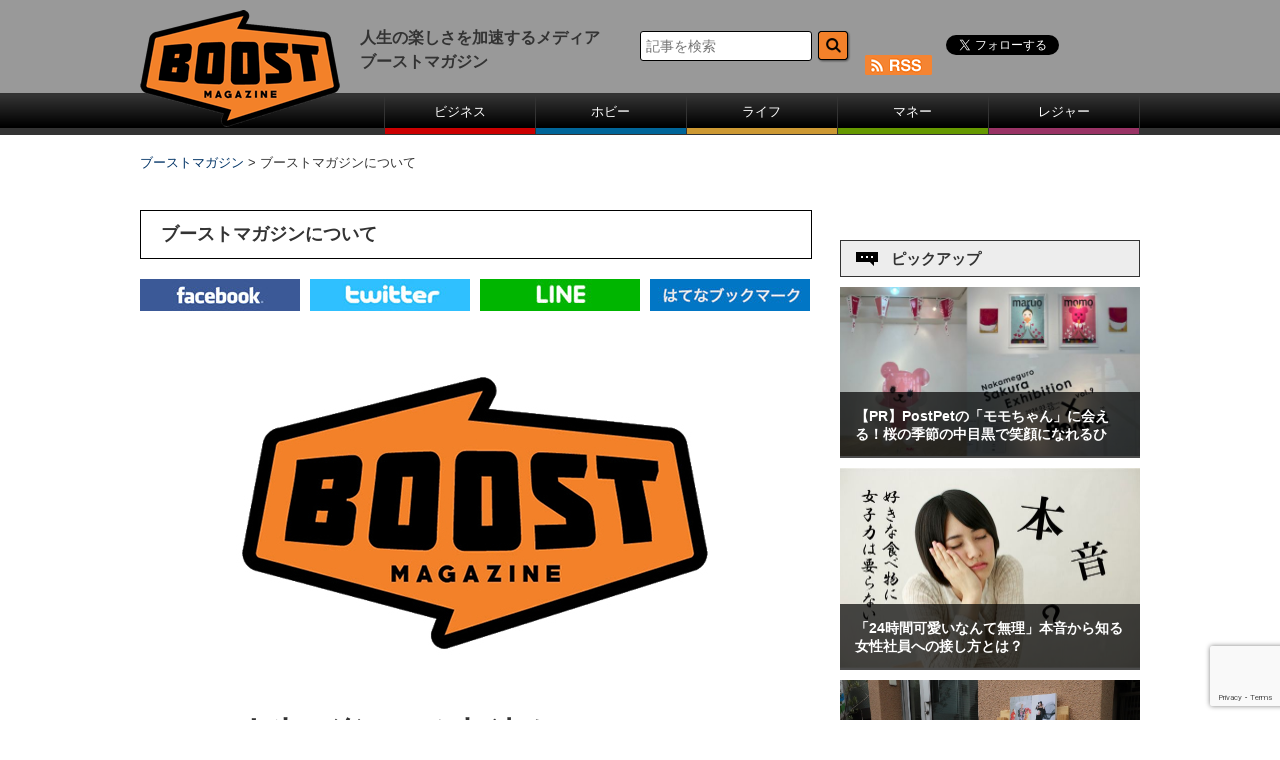

--- FILE ---
content_type: text/html; charset=UTF-8
request_url: https://www.boost-web.com/about
body_size: 14206
content:
<!DOCTYPE html>
<html lang="ja">
	<head>
		<meta charset="UTF-8" />
		<title>ブーストマガジンについて | ブーストマガジン</title>
		<meta http-equiv="X-UA-Compatible" content="IE=edge,chrome=1">
		<meta name="ROBOTS" content="ALL">		<meta name="Author" content="ブーストマガジン">
		<link rel="pingback" href="https://www.boost-web.com/xmlrpc.php" />
		<link rel="shortcut icon" href="https://www.boost-web.com/images/favicon.ico" />
		<!--[if lt IE 9]>
		<script src="https://html5shiv.googlecode.com/svn/trunk/html5.js"></script>
		<script src="https://css3-mediaqueries-js.googlecode.com/svn/trunk/css3-mediaqueries.js"></script>
		<![endif]-->
		<!--[if IE 8 ]>
		<link rel="stylesheet" href="https://www.boost-web.com/css/common.css">
		<![endif]-->
		<!--[if IE 7 ]>
		<link rel="stylesheet" href="https://www.boost-web.com/css/common.css">
		<![endif]-->
		<meta http-equiv="Content-Style-Type" content="text/css">
		<meta http-equiv="Content-Script-Type" content="text/javascript">
				<!--PC-css-->
		<link rel="stylesheet" type="text/css" href="https://www.boost-web.com/css/common.css">
		<link rel="stylesheet" type="text/css" href="https://www.boost-web.com/css/swiper.min.css">

<script async='async' src='https://www.googletagservices.com/tag/js/gpt.js'></script>
<script>
  var googletag = googletag || {};
  googletag.cmd = googletag.cmd || [];
</script>
<!--
<script data-ad-client="ca-pub-4120165321389757" async src="https://pagead2.googlesyndication.com/pagead/js/adsbygoogle.js"></script>
<script>
  googletag.cmd.push(function() {
    googletag.defineSlot('/85929055/BM_ATF_Billbord', [[970, 250], [728, 90]], 'div-gpt-ad-1513595606333-0').addService(googletag.pubads());
    googletag.defineSlot('/85929055/BM_PC右レクタングル1', [300, 250], 'div-gpt-ad-1513595606333-1').addService(googletag.pubads());
    googletag.defineSlot('/85929055/BM_PC右レクタングル2', [300, 250], 'div-gpt-ad-1513673738470-0').addService(googletag.pubads());
    googletag.defineSlot('/85929055/BM_PC右レクタングル3.txt', [[300, 250], [300, 600]], 'div-gpt-ad-1513595606333-3').addService(googletag.pubads());
    googletag.defineSlot('/85929055/BM_PC記事下レクタングル1', [300, 250], 'div-gpt-ad-1513595606333-4').addService(googletag.pubads());
    googletag.defineSlot('/85929055/BM_PC記事下レクタングル2', [300, 250], 'div-gpt-ad-1513675703818-0').addService(googletag.pubads());
    googletag.pubads().enableSingleRequest();
    googletag.enableServices();
  });
</script>
-->

<link rel="alternate" type="application/rss+xml" title="RSS" href="https://www.boost-web.com/feed/atom" />


<!-- All in One SEO Pack 3.2.2 によって Michael Torbert の Semper Fi Web Designob_start_detected [-1,-1] -->
<meta name="description"  content="BOOST MAGAZINE（ブーストマガジン）はデジタル系の話題を中心に、趣味に、仕事に、家族に対してアクティブに動く男性に役立つ情報を提供するメディアです。" />

<meta name="keywords"  content="ブーストマガジンについて,ブーストマガジン,boost magazine" />

<script type="application/ld+json" class="aioseop-schema">{"@context":"https://schema.org","@graph":[{"@type":"Organization","@id":"https://www.boost-web.com/#organization","url":"https://www.boost-web.com/","name":"\u30d6\u30fc\u30b9\u30c8\u30de\u30ac\u30b8\u30f3","sameAs":[]},{"@type":"WebSite","@id":"https://www.boost-web.com/#website","url":"https://www.boost-web.com/","name":"\u30d6\u30fc\u30b9\u30c8\u30de\u30ac\u30b8\u30f3","publisher":{"@id":"https://www.boost-web.com/#organization"}},{"@type":"WebPage","@id":"https://www.boost-web.com/about#webpage","url":"https://www.boost-web.com/about","inLanguage":"ja","name":"\u30d6\u30fc\u30b9\u30c8\u30de\u30ac\u30b8\u30f3\u306b\u3064\u3044\u3066","isPartOf":{"@id":"https://www.boost-web.com/#website"},"datePublished":"2016-01-08T02:00:22+09:00","dateModified":"2024-07-29T05:45:07+09:00","description":"BOOST MAGAZINE\uff08\u30d6\u30fc\u30b9\u30c8\u30de\u30ac\u30b8\u30f3\uff09\u306f\u30c7\u30b8\u30bf\u30eb\u7cfb\u306e\u8a71\u984c\u3092\u4e2d\u5fc3\u306b\u3001\u8da3\u5473\u306b\u3001\u4ed5\u4e8b\u306b\u3001\u5bb6\u65cf\u306b\u5bfe\u3057\u3066\u30a2\u30af\u30c6\u30a3\u30d6\u306b\u52d5\u304f\u7537\u6027\u306b\u5f79\u7acb\u3064\u60c5\u5831\u3092\u63d0\u4f9b\u3059\u308b\u30e1\u30c7\u30a3\u30a2\u3067\u3059\u3002"}]}</script>
<link rel="canonical" href="https://www.boost-web.com/about" />
<!-- All in One SEO Pack -->
<link rel='dns-prefetch' href='//s0.wp.com' />
<link rel='dns-prefetch' href='//www.google.com' />
<link rel='dns-prefetch' href='//secure.gravatar.com' />
<link rel='dns-prefetch' href='//fonts.googleapis.com' />
<link rel='dns-prefetch' href='//s.w.org' />
<link rel='stylesheet' id='wp-block-library-css'  href='https://www.boost-web.com/wp-includes/css/dist/block-library/style.min.css?ver=5.3.20' type='text/css' media='all' />
<link rel='stylesheet' id='catch-infinite-scroll-css'  href='https://www.boost-web.com/wp-content/plugins/catch-infinite-scroll/public/css/catch-infinite-scroll-public.css?ver=1.4' type='text/css' media='all' />
<link rel='stylesheet' id='contact-form-7-css'  href='https://www.boost-web.com/wp-content/plugins/contact-form-7/includes/css/styles.css?ver=5.1.6' type='text/css' media='all' />
<link rel='stylesheet' id='wp-pagenavi-css'  href='https://www.boost-web.com/wp-content/plugins/wp-pagenavi/pagenavi-css.css?ver=2.70' type='text/css' media='all' />
<link rel='stylesheet' id='wordpress-popular-posts-css-css'  href='https://www.boost-web.com/wp-content/plugins/wordpress-popular-posts/assets/css/wpp.css?ver=5.0.2' type='text/css' media='all' />
<link rel='stylesheet' id='twentytwelve-fonts-css'  href='https://fonts.googleapis.com/css?family=Open+Sans:400italic,700italic,400,700&#038;subset=latin,latin-ext' type='text/css' media='all' />
<link rel='stylesheet' id='twentytwelve-style-css'  href='https://www.boost-web.com/wp-content/themes/boost-web/style.css?ver=5.3.20' type='text/css' media='all' />
<!--[if lt IE 9]>
<link rel='stylesheet' id='twentytwelve-ie-css'  href='https://www.boost-web.com/wp-content/themes/boost-web/css/ie.css?ver=20121010' type='text/css' media='all' />
<![endif]-->
<link rel='stylesheet' id='sharedaddy-css'  href='https://www.boost-web.com/wp-content/plugins/jetpack/modules/sharedaddy/sharing.css?ver=7.6.4' type='text/css' media='all' />
<link rel='stylesheet' id='social-logos-css'  href='https://www.boost-web.com/wp-content/plugins/jetpack/_inc/social-logos/social-logos.min.css?ver=1' type='text/css' media='all' />
<script type='text/javascript' src='https://www.boost-web.com/wp-includes/js/jquery/jquery.js?ver=1.12.4-wp'></script>
<script type='text/javascript' src='https://www.boost-web.com/wp-includes/js/jquery/jquery-migrate.min.js?ver=1.4.1'></script>
<script type='text/javascript'>
/* <![CDATA[ */
var wpp_params = {"sampling_active":"0","sampling_rate":"100","ajax_url":"https:\/\/www.boost-web.com\/wp-json\/wordpress-popular-posts\/v1\/popular-posts","ID":"2","token":"c67d7901bb","debug":""};
/* ]]> */
</script>
<script type='text/javascript' src='https://www.boost-web.com/wp-content/plugins/wordpress-popular-posts/assets/js/wpp-5.0.0.min.js?ver=5.0.2'></script>
<script type='text/javascript' src='https://www.boost-web.com/wp-content/plugins/standard-widget-extensions/js/jquery.cookie.js?ver=5.3.20'></script>
<!-- start Simple Custom CSS and JS -->
<script type="text/javascript">
 
!function(e,t,n,s,u,a){e.twq||(s=e.twq=function(){s.exe?s.exe.apply(s,arguments):s.queue.push(arguments);
},s.version='1.1',s.queue=[],u=t.createElement(n),u.async=!0,u.src='https://static.ads-twitter.com/uwt.js',
a=t.getElementsByTagName(n)[0],a.parentNode.insertBefore(u,a))}(window,document,'script');
twq('config','nw5tk');</script>
<!-- end Simple Custom CSS and JS -->

<style type="text/css">
        .hm-swe-resize-message {
        height: 50%;
        width: 50%;
        margin: auto;
        position: absolute;
        top: 0; left: 0; bottom: 0; right: 0;
        z-index: 99999;

        color: white;
    }

    .hm-swe-modal-background {
        position: fixed;
        top: 0; left: 0; 	bottom: 0; right: 0;
        background: none repeat scroll 0% 0% rgba(0, 0, 0, 0.85);
        z-index: 99998;
        display: none;
    }
</style>
    <style type="text/css">.broken_link, a.broken_link {
	text-decoration: line-through;
}</style>
<!-- Jetpack Open Graph Tags -->
<meta property="og:type" content="article" />
<meta property="og:title" content="ブーストマガジンについて" />
<meta property="og:url" content="https://www.boost-web.com/about" />
<meta property="og:description" content="人生の楽しさを加速するメディア ブーストマガジンはデジタル系の話題を中心に、 趣味に、仕事に、家族に対して ア&hellip;" />
<meta property="article:published_time" content="2016-01-08T02:00:22+00:00" />
<meta property="article:modified_time" content="2024-07-29T05:45:07+00:00" />
<meta property="og:site_name" content="ブーストマガジン" />
<meta property="og:image" content="https://s0.wp.com/i/blank.jpg" />
<meta property="og:locale" content="ja_JP" />
<meta name="twitter:site" content="@_BoostMagazine_" />
<meta name="twitter:text:title" content="ブーストマガジンについて" />
<meta name="twitter:card" content="summary" />

<!-- End Jetpack Open Graph Tags -->
			<style type="text/css" id="wp-custom-css">
				/*
カスタム CSS 機能へようこそ。

使い方についてはこちらをご覧ください
(英語ドキュメンテーション)。http://wp.me/PEmnE-Bt
*/

/*
	Jetpack から移行された CSS
*/

/*
カスタム CSS 機能へようこそ。

使い方についてはこちらをご覧ください
(英語ドキュメンテーション)。http://wp.me/PEmnE-Bt
*/			</style>
		
   

<link rel="stylesheet" href="https://www.boost-web.com/wp-content/themes/boost-web/style.css" type="text/css" />

<!-- Google AdSence -->
<script async src="https://pagead2.googlesyndication.com/pagead/js/adsbygoogle.js?client=ca-pub-1357496752394941"
     crossorigin="anonymous"></script>
	</head>
	<body>
<!-- Google Tag Manager -->
<noscript><iframe src="//www.googletagmanager.com/ns.html?id=GTM-TRGLBP"
height="0" width="0" style="display:none;visibility:hidden"></iframe></noscript>
<script>(function(w,d,s,l,i){w[l]=w[l]||[];w[l].push({'gtm.start':
new Date().getTime(),event:'gtm.js'});var f=d.getElementsByTagName(s)[0],
j=d.createElement(s),dl=l!='dataLayer'?'&l='+l:'';j.async=true;j.src=
'//www.googletagmanager.com/gtm.js?id='+i+dl;f.parentNode.insertBefore(j,f);
})(window,document,'script','dataLayer','GTM-TRGLBP');</script>
<!-- End Google Tag Manager -->
<div id="fb-root"></div>
<script>(function(d, s, id) {
  var js, fjs = d.getElementsByTagName(s)[0];
  if (d.getElementById(id)) return;
  js = d.createElement(s); js.id = id;
  js.src = "//connect.facebook.net/ja_JP/sdk.js#xfbml=1&version=v2.5&appId=1725358331084585";
  fjs.parentNode.insertBefore(js, fjs);
}(document, 'script', 'facebook-jssdk'));</script>
		<div id="board">
			<!-- header -->
			<header>
			<div id="header" class="sb-slide">
				<p class="sb-toggle-left"><img src="https://www.boost-web.com/images/btn_menu.png" width="26" alt=""></p>
<div id="logo"><a href="https://www.boost-web.com/"><img src="https://www.boost-web.com/images/logo.png" alt="ブーストマガジン"></a></div>
<p>人生の楽しさを加速するメディア<br />ブーストマガジン</p>
				<div id="headSub">
					<dl class="accordion">
						<dt><img src="https://www.boost-web.com/images/btn_search.png" width="26" alt="検索ボタン">
						</dt>
						<dd>
<form role="search" method="get" id="searchform" class="searchform" action="https://www.boost-web.com/">
					<input class="text" type="text" name="s" id="s" size="16" value="" placeholder="記事を検索">
					<input class="button" type="image" value="　" id="searchsubmit" src="/images/btn_head_form.png">
			</form>
						</dd>
					</dl>
					<div id="headSns">
						<ul>
							<li class="fb"><div class="fb-like" data-href="https://www.facebook.com/boostmagazine.jp" data-layout="button" data-action="like" data-show-faces="false" data-share="false" style="height:20px; overflow:hidden;"></div></li>
							<li class="twitter"><a class="twitter-follow-button" href="https://twitter.com/_BoostMagazine_" data-show-screen-name="false" data-show-count="false">Follow @_BoostMagazine_</a></li>
                            			<li class="rss"><a href="https://www.boost-web.com/feed/atom"><img src="https://www.boost-web.com/images/btn_head_rss.png" width="67" height="20" alt="rss" class="gtmRss"></a></li>
						</ul>
					</div>
<!--
					<div id="headSns">
						<ul>
							<li><iframe src="https://www.facebook.com/plugins/like.php?href=https://www.facebook.com/boostmagazine.jp/&send=false&layout=button&width=34&show_faces=false&action=like&olorscheme=light&font=arial&height="20" scrolling="no" frameborder="0" style="border:none; overflow:hidden; width:75px; height:20px;" allowTransparency="true"></iframe></li>
							<li><a href="https://twitter.com/intent/follow?screen_name=_BoostMagazine_"><img src="https://www.boost-web.com/images/btn_head_twitter.png" width="34" height="33" alt="twitter"></a></li>
								<ul class="tw" style="display:none;">
									<li><a href="https://twitter.com/intent/follow?screen_name=_BoostMagazine_">ツイート</a>
									</li>
								</ul>
                            							<li><a href="https://www.boost-web.com/feed/atom"><img src="https://www.boost-web.com/images/btn_head_rss.png" width="67" height="20" alt="rss"></a></li>
						</ul>
					</div>

-->

				</div>
			</div>
			<div class="sb-slidebar sb-left">
				<ul>
					<li><a href="https://www.boost-web.com/buisiness" class="menu01">ビジネス</a></li><li><a href="https://www.boost-web.com/hobby" class="menu02">ホビー</a></li><li><a href="https://www.boost-web.com/life" class="menu03">ライフ</a></li><li><a href="https://www.boost-web.com/money" class="menu04">マネー</a></li><li><a href="https://www.boost-web.com/leisure" class="menu05">レジャー</a></li>
				</ul>
			</div>
			</header>
			
			
			
			

<div class="breadcrumbs">
<!-- Breadcrumb NavXT 6.3.0 -->
<span property="itemListElement" typeof="ListItem"><a property="item" typeof="WebPage" title="Go to ブーストマガジン." href="https://www.boost-web.com" class="home" ><span property="name">ブーストマガジン</span></a><meta property="position" content="1"></span> &gt; <span class="post post-page current-item">ブーストマガジンについて</span></div>
<div id="sb-site" class="main_content">
				<div id="main">
					<!-- LeftMainContents -->
					<div id="mainL">
<h1 class="cateTitle" style="text-align:left;"><span>ブーストマガジンについて</span></h1>
			


<div id="detail">

<ul class="snsSmall">
	<li><a href="http://www.facebook.com/sharer.php?u=https://www.boost-web.com/about&amp;t=ブーストマガジンについて" onclick="window.open(this.href, 'window', 'width=550, height=450,personalbar=0,toolbar=0,scrollbars=1,resizable=1'); return false;"　rel="tooltip" data-toggle="tooltip" data-placement="top" title="facebookでこの記事を友達に教える"><img src="https://www.boost-web.com/images/btn_fb_small.jpg" alt="facebook" width="160" /></a></li>
	<li><a href="http://twitter.com/share?text=ブーストマガジンについて&url=https://wp.me/P7tMIx-2"><img src="https://www.boost-web.com/images/btn_tw_small.jpg" alt="twitter" width="160" /></a></li>
	<li><a href="http://line.naver.jp/R/msg/text/?ブーストマガジンについて%0D%0Ahttps://www.boost-web.com/about"><img src="https://www.boost-web.com/images/btn_line_small.jpg" alt="LINE" width="160" /></a></li>
	<li><a href='http://b.hatena.ne.jp/entry/https://www.boost-web.com/about'><img src="https://www.boost-web.com/images/btn_hb_small.jpg" alt="はてなブックマーク" width="160" /></a></li>
</ul>
<div class="logoPhoto"><img src="https://www.boost-web.com/images/ph_logo.jpg" alt="" width="100%" /></div>
<div id="aboutTxt">
<h1 style="text-align: center;">人生の楽しさを加速するメディア</h1>
<p style="text-align: center;">ブーストマガジンはデジタル系の話題を中心に、</p>
<p style="text-align: center;">趣味に、仕事に、家族に対して</p>
<p style="text-align: center;">アクティブに動く男性に役立つ情報を提供するメディアです。</p>
<h2>■当サイトのご利用について</h2>
<p>当サイトは以下内容をご確認、ご同意の上、ご利用ください。</p>
<p>・コンテンツ利用のためプラグインが必要となる場合がございます。<br />
・第三者の通信内容傍受から保護するためにSSL/TLSによる暗号化通信を利用しています。<br />
・表示要素の一部に、JavaScriptを利用しています。JavaScriptの有効設定が必要です。<br />
・表示要素の一部に、クッキー※の情報を利用しています。クッキーの有効設定が必要です。<br />
・広告表示などのため、第三者がお客様のクッキー情報等を取得し、利用する場合があります。<br />
・当該第三者によって取得されたクッキー情報等は、当該第三者のプライバシーポリシーに従って取り扱われます。</p>
<p>※クッキー（Cookie）とは<br />
閲覧履歴や入力内容などをユーザーのコンピュータ内にファイルとして保存しておく仕組みです。クッキーはコンテンツや広告配信に使用されています。</p>
<h2>■免責について</h2>
<p>ブーストマガジン編集部は、当ウェブサイトの情報掲載には細心の注意を払っておりますが、内容について完全性、正確性、確実性、有用性等につき、いかなる保証もするものではありません。</p>
<p>また、当ウェブサイトの提供、延滞、変更、中止により、お客様または第三者に直接もしくは間接的に生じた損害について一切の責任を負いません。</p>
<h2>■配信停止方法（オプトアウト）</h2>
<p>当社では、下記の広告提供事業者による行動ターゲティング広告を配信しています。<br />
・Outbrain Inc<br />
当社の行動ターゲティング広告の配信を希望されない場合は、以下の方法により、行動ターゲティング広告の配信を停止することができます。</p>
<h4>Webサイトの広告配信について &#8211; Outbrain Inc.</h4>
<p>Outbrain Inc.のターゲティング広告の詳細や、広告配信を無効にする方法等については、下記のウェブサイトをご覧ください。</p>
<div><a href="https://www.outbrain.com/legal/privacy#privacy-policy">Outbrain Inc.</a></div>
</div>
<div id="aboutTxt">
<h2>運営元</h2>
<p>ソーウェルバー株式会社<br />
ブーストマガジン編集部</p>
<h2><a href="/contact/">お問い合わせ</a></h2>
</div>
<div class="sharedaddy sd-sharing-enabled"><div class="robots-nocontent sd-block sd-social sd-social-icon-text sd-sharing"><h3 class="sd-title">共有:</h3><div class="sd-content"><ul><li><a href="#" class="sharing-anchor sd-button share-more"><span>シェア</span></a></li><li class="share-end"></li></ul><div class="sharing-hidden"><div class="inner" style="display: none;"><ul><li class="share-facebook"><a rel="nofollow noopener noreferrer" data-shared="sharing-facebook-2" class="share-facebook sd-button share-icon" href="https://www.boost-web.com/about?share=facebook" target="_blank" title="Facebook で共有するにはクリックしてください"><span>Facebook</span></a></li><li class="share-twitter"><a rel="nofollow noopener noreferrer" data-shared="sharing-twitter-2" class="share-twitter sd-button share-icon" href="https://www.boost-web.com/about?share=twitter" target="_blank" title="クリックして Twitter で共有"><span>Twitter</span></a></li><li class="share-end"></li><li class="share-end"></li></ul></div></div></div></div></div></div>

<ul class="snsBig">
	<li><a href="http://www.facebook.com/sharer.php?u=https://www.boost-web.com/about&amp;t=ブーストマガジンについて" onclick="window.open(this.href, 'window', 'width=550, height=450,personalbar=0,toolbar=0,scrollbars=1,resizable=1'); return false;"　rel="tooltip" data-toggle="tooltip" data-placement="top" title="facebookでこの記事を友達に教える"><img src="https://www.boost-web.com/images/btn_fb_big.jpg" alt="facebook" width="160" /></a></li>
	<li><a href="http://twitter.com/share?text=ブーストマガジンについて&url=https://wp.me/P7tMIx-2"><img src="https://www.boost-web.com/images/btn_tw_big.jpg" alt="twitter" width="160" /></a></li>
	<li><a href="http://line.naver.jp/R/msg/text/?ブーストマガジンについて%0D%0Ahttps://www.boost-web.com/about"><img src="https://www.boost-web.com/images/btn_line_big.jpg" alt="LINE" width="160" /></a></li>
	<li><a href='http://b.hatena.ne.jp/entry/https://www.boost-web.com/about'><img src="https://www.boost-web.com/images/btn_hb_big.jpg" alt="はてなブックマーク" width="160" /></a></li>
</ul>

				
								</div>

					<!-- RightMenu -->
					<div id="sideWrap" style="margin-bottom:50px;">
						<div id="mainR">
							<div class="topbnr01">
<!-- /85929055/BM_PC右レクタングル1 
<div id='div-gpt-ad-1513595606333-1' style='height:250px; width:300px;'>
<script>
googletag.cmd.push(function() { googletag.display('div-gpt-ad-1513595606333-1'); });
</script>
</div>-->
</div>
							<div id="pickup">
								<h3>ピックアップ</h3>
								<div class="box3 side-Pickup">
									<a href="https://www.boost-web.com/hobby/29679.html">
	<img src="https://www.boost-web.com/wp-content/uploads/PostPetモモ2.jpg" width="100%" alt="【PR】PostPetの「モモちゃん」に会える！桜の季節の中目黒で笑顔になれるひとときを" />
									<strong>【PR】PostPetの「モモちゃん」に会える！桜の季節の中目黒で笑顔になれるひ</strong></a>
								</div>
								<div class="box3 side-Pickup">
									<a href="https://www.boost-web.com/hobby/25481.html">
	<img src="https://www.boost-web.com/wp-content/uploads/main_180123.jpg" width="100%" alt="「24時間可愛いなんて無理」本音から知る女性社員への接し方とは？" />
									<strong>「24時間可愛いなんて無理」本音から知る女性社員への接し方とは？</strong></a>
								</div>
								<div class="box3 side-Pickup">
									<a href="https://www.boost-web.com/hobby/25354.html">
	<img src="https://www.boost-web.com/wp-content/uploads/【写真①】アイキャッチ.jpg" width="100%" alt="我が子の姿を美しく残す！子供の撮影テクをプロに聞いてきた！" />
									<strong>我が子の姿を美しく残す！子供の撮影テクをプロに聞いてきた！</strong></a>
								</div>
								<div class="box3 side-Pickup">
									<a href="https://www.boost-web.com/life/26069.html">
	<img src="https://www.boost-web.com/wp-content/uploads/画像１-206x300.jpeg" width="100%" alt="雨・雪の日の愛犬との散歩も楽しいね" />
									<strong>雨・雪の日の愛犬との散歩も楽しいね</strong></a>
								</div>
								<div class="box3 side-Pickup">
									<a href="https://www.boost-web.com/hobby/26023.html">
	<img src="https://www.boost-web.com/wp-content/uploads/football_kick.jpg" width="100%" alt="赤い悪魔を追い詰めた西野JAPAN、足りないものとは" />
									<strong>赤い悪魔を追い詰めた西野JAPAN、足りないものとは</strong></a>
								</div>
 

							</div>
							<div class="topbnr02">
<!-- /85929055/BM_PC右レクタングル2 
<div id='div-gpt-ad-1513673738470-0' style='height:250px; width:300px;'>
<script>
googletag.cmd.push(function() {
googletag.display('div-gpt-ad-1513673738470-0'); });
</script>
</div>-->
</div>
							<div id="ranking">
								<h3>人気記事ランキング</h3>

<!-- --
<div class="box3">
			<span class="gold">1</span>		
				<div class="photo">
														<img src="https://www.boost-web.com/admin/wp-content/uploads/o1-1-672x448.jpg" width="100%" alt="おじさんがやってはいけないインスタ投稿" />
									</div>
				<p><a href="https://www.boost-web.com/buisiness/14883.html" class="rankingList">おじさんがやってはいけないインスタ投稿</a></p>
			</div>
					<div class="box3">
					<span class="silver">2</span>		
				<div class="photo">
														<img src="https://www.boost-web.com/admin/wp-content/uploads/170406headphone01-672x448.jpg" width="100%" alt="ヘッドホン女子がオススメする最新ヘッドホン3選" />
									</div>
				<p><a href="https://www.boost-web.com/hobby/14861.html" class="rankingList">ヘッドホン女子がオススメする最新ヘッドホン3選</a></p>
			</div>
					<div class="box3">
					<span class="blond">3</span>
				<div class="photo">
																<img src="https://www.boost-web.com/admin/wp-content/uploads/top-1-672x482.jpg" width="100%" alt="食のプロが選んだ最もおいしいインスタントラーメンは" />
									</div>
				<p><a href="https://www.boost-web.com/hobby/14617.html" class="rankingList">食のプロが選んだ最もおいしいインスタントラーメンは</a></p>
			</div>
					<div class="box3">
					<span class="silverx">4</span>			
				<div class="photo">
													<img src="https://www.boost-web.com/admin/wp-content/uploads/20170117ns11-672x448.jpg" width="100%" alt="禅(ぜん)の心を持ったコンセプトバイク。近い将来商品化されるかも?" />
									</div>
				<p><a href="https://www.boost-web.com/hobby/14908.html" class="rankingList">禅(ぜん)の心を持ったコンセプトバイク。近い将来商品化されるかも?</a></p>
			</div>
					<div class="box3"><span class="silverx">5</span>	
				<div class="photo">
															<img src="https://www.boost-web.com/admin/wp-content/uploads/140327_Language-thumb-636x358-72576.jpg" width="100%" alt="4ヵ国語を数年でマスターしたオペラ歌手の学習法に納得" />
									</div>
				<p><a href="https://www.boost-web.com/buisiness/14858.html" class="rankingList">4ヵ国語を数年でマスターしたオペラ歌手の学習法に納得</a></p>
			</div>
<!---->
			<div class="box3">
				
										<span class="gold">1</span>
					
				<div class="photo">
												<a href="https://www.boost-web.com/hobby/29742.html" class=""><img src="https://www.boost-web.com/wp-content/uploads/スマートテレビ１-672x431.png" width="100%" alt="【PR】ゲーマーのための機能が満載。チューナーレススマートテレビ「GL981U」で最高の没入感を体験しよう" /></a>
									</div>
				<p><a href="https://www.boost-web.com/hobby/29742.html" class="rankingList">【PR】ゲーマーのための機能が満載。チューナーレススマートテレビ「GL981U」</a></p>
			</div>
					<div class="box3">
				
										<span class="silver">2</span>
					
				<div class="photo">
												<a href="https://www.boost-web.com/life/29830.html" class=""><img src="https://www.boost-web.com/wp-content/uploads/IMG_6691-394x672.png" width="100%" alt="ランドセル選びの救世主「カバーミー」とは？" /></a>
									</div>
				<p><a href="https://www.boost-web.com/life/29830.html" class="rankingList">ランドセル選びの救世主「カバーミー」とは？</a></p>
			</div>
					<div class="box3">
				
										<span class="blond">3</span>
					
				<div class="photo">
												<a href="https://www.boost-web.com/life/29820.html" class=""><img src="https://www.boost-web.com/wp-content/uploads/internet-2224603_640.jpg" width="100%" alt="定期的にチェックしてる？PageSpeed Insightsの使い方とメリット" /></a>
									</div>
				<p><a href="https://www.boost-web.com/life/29820.html" class="rankingList">定期的にチェックしてる？PageSpeed Insightsの使い方とメリット</a></p>
			</div>
					<div class="box3">
				
										<span class="">4</span>
					
				<div class="photo">
												<a href="https://www.boost-web.com/life/29813.html" class=""><img src="https://www.boost-web.com/wp-content/uploads/networks-3719881_640.jpg" width="100%" alt="SNS時代に知っておきたい「エコーチェンバー現象」" /></a>
									</div>
				<p><a href="https://www.boost-web.com/life/29813.html" class="rankingList">SNS時代に知っておきたい「エコーチェンバー現象」</a></p>
			</div>
					<div class="box3">
				
										<span class="">5</span>
					
				<div class="photo">
												<a href="https://www.boost-web.com/life/29804.html" class=""><img src="https://www.boost-web.com/wp-content/uploads/media_filter-bubble.jpg" width="100%" alt="フィルターバブルとは？マーケターが注意すべきポイント" /></a>
									</div>
				<p><a href="https://www.boost-web.com/life/29804.html" class="rankingList">フィルターバブルとは？マーケターが注意すべきポイント</a></p>
			</div>
					<div class="box3">
				
										<span class="">6</span>
					
				<div class="photo">
												<a href="https://www.boost-web.com/life/29797.html" class=""><img src="https://www.boost-web.com/wp-content/uploads/web_marketing_fanbase.jpg" width="100%" alt="ファンベースマーケティングはなぜ重要？押さえるべき成功ポイント" /></a>
									</div>
				<p><a href="https://www.boost-web.com/life/29797.html" class="rankingList">ファンベースマーケティングはなぜ重要？押さえるべき成功ポイント</a></p>
			</div>
					<div class="box3">
				
										<span class="">7</span>
					
				<div class="photo">
												<a href="https://www.boost-web.com/life/29793.html" class=""><img src="blob:https://www.boost-web.com/4e28aaa4-e92c-45fc-87e7-1bf67908aad3" width="100%" alt="ダークパターンとは？その種類と注意点について解説" /></a>
									</div>
				<p><a href="https://www.boost-web.com/life/29793.html" class="rankingList">ダークパターンとは？その種類と注意点について解説</a></p>
			</div>
					<div class="box3">
				
										<span class="">8</span>
					
				<div class="photo">
												<a href="https://www.boost-web.com/buisiness/29787.html" class=""><img src="https://www.boost-web.com/wp-content/uploads/scrolltelling.jpg" width="100%" alt="新しいWEBデザインの潮流「スクロールテリング」とは？" /></a>
									</div>
				<p><a href="https://www.boost-web.com/buisiness/29787.html" class="rankingList">新しいWEBデザインの潮流「スクロールテリング」とは？</a></p>
			</div>
					<div class="box3">
				
										<span class="">9</span>
					
				<div class="photo">
												<a href="https://www.boost-web.com/buisiness/29779.html" class=""><img src="https://www.boost-web.com/wp-content/uploads/copy_contents_check-672x556.jpg" width="100%" alt="リスク回避の必須項目。コピペチェックで文章の質を向上させよう" /></a>
									</div>
				<p><a href="https://www.boost-web.com/buisiness/29779.html" class="rankingList">リスク回避の必須項目。コピペチェックで文章の質を向上させよう</a></p>
			</div>
					<div class="box3">
				
										<span class="">10</span>
					
				<div class="photo">
												<a href="https://www.boost-web.com/unclassified/29769.html" class=""><img src="https://www.boost-web.com/wp-content/uploads/スマートテレビ１-672x431.png" width="100%" alt="【PR】ゲーマーのための機能が満載。チューナーレススマートテレビ「GL981U」で最高の没入感を体験しよう" /></a>
									</div>
				<p><a href="https://www.boost-web.com/unclassified/29769.html" class="rankingList">【PR】ゲーマーのための機能が満載。チューナーレススマートテレビ「GL981U」</a></p>
			</div>
					<div class="box3">
				
										<span class="">11</span>
					
				<div class="photo">
												<a href="https://www.boost-web.com/buisiness/23583.html" class=""><img src="https://www.boost-web.com/wp-content/uploads/170918_mugendai_2-w960-672x448.jpg" width="100%" alt="英語よりまず日本語を—―ノーベル賞化学者、白川英樹博士インタビュー" /></a>
									</div>
				<p><a href="https://www.boost-web.com/buisiness/23583.html" class="rankingList">英語よりまず日本語を—―ノーベル賞化学者、白川英樹博士インタビュー</a></p>
			</div>
					<div class="box3">
				
										<span class="">12</span>
					
				<div class="photo">
												<a href="https://www.boost-web.com/hobby/12918.html" class=""><img src="https://www.boost-web.com/wp-content/uploads/789_0308_01-672x445.jpg" width="100%" alt="カップ酒を熱燗にするコツ" /></a>
									</div>
				<p><a href="https://www.boost-web.com/hobby/12918.html" class="rankingList">カップ酒を熱燗にするコツ</a></p>
			</div>
					<div class="box3">
				
										<span class="">13</span>
					
				<div class="photo">
												<a href="https://www.boost-web.com/hobby/16266.html" class=""><img src="https://www.boost-web.com/wp-content/uploads/IMG_0714-672x448.jpg" width="100%" alt="30～50代男性から圧倒的支持! ブログ「Mのブツ欲日記」作者に迫る【ファッション×インタビュー】" /></a>
									</div>
				<p><a href="https://www.boost-web.com/hobby/16266.html" class="rankingList">30～50代男性から圧倒的支持! ブログ「Mのブツ欲日記」作者に迫る【ファッショ</a></p>
			</div>
					<div class="box3">
				
										<span class="">14</span>
					
				<div class="photo">
												<a href="https://www.boost-web.com/hobby/24894.html" class=""><img src="https://www.boost-web.com/wp-content/uploads/1f7034c89fc449a9690e56837ff94937-672x448.png" width="100%" alt="千円でベロベロに！スカイツリーライン線「せんべろ酒場」オススメ10選" /></a>
									</div>
				<p><a href="https://www.boost-web.com/hobby/24894.html" class="rankingList">千円でベロベロに！スカイツリーライン線「せんべろ酒場」オススメ10選</a></p>
			</div>
		


							</div>



							<div id="tag-cloud">
								<h3>人気のキーワード</h3>
								<div class="tag-cloud">

<a href="https://www.boost-web.com/tag/gourmet">グルメ</a><a href="https://www.boost-web.com/tag/%e3%82%b9%e3%83%9e%e3%83%9b">スマホ</a><a href="https://www.boost-web.com/tag/%e3%82%ac%e3%82%b8%e3%82%a7%e3%83%83%e3%83%88">ガジェット</a><a href="https://www.boost-web.com/tag/health">健康</a><a href="https://www.boost-web.com/tag/event">イベント</a><a href="https://www.boost-web.com/tag/%e3%83%96%e3%83%bc%e3%82%b9%e3%83%88%e3%82%b3%e3%83%a9%e3%83%a0">ブーストコラム</a><a href="https://www.boost-web.com/tag/iphone">iPhone</a><a href="https://www.boost-web.com/tag/app">アプリ</a><a href="https://www.boost-web.com/tag/%e3%83%86%e3%82%af%e3%83%8e%e3%83%ad%e3%82%b8%e3%83%bc">テクノロジー</a><a href="https://www.boost-web.com/tag/drone">ドローン</a><a href="https://www.boost-web.com/tag/%e4%bb%95%e4%ba%8b%e8%a1%93">仕事術</a><a href="https://www.boost-web.com/tag/apple">Apple</a><a href="https://www.boost-web.com/tag/%e9%85%92">酒</a><a href="https://www.boost-web.com/tag/fashon">ファッション</a><a href="https://www.boost-web.com/tag/%e6%88%90%e5%8a%9f%e8%a1%93">成功術</a><a href="https://www.boost-web.com/tag/%e3%83%ac%e3%82%b7%e3%83%94">レシピ</a><a href="https://www.boost-web.com/tag/liquor">お酒</a><a href="https://www.boost-web.com/tag/%e3%82%af%e3%83%a9%e3%82%a6%e3%83%89%e3%83%95%e3%82%a1%e3%83%b3%e3%83%87%e3%82%a3%e3%83%b3%e3%82%b0">クラウドファンディング</a><a href="https://www.boost-web.com/tag/%e3%83%8f%e3%82%a6%e3%83%84%e3%83%bc">ハウツー</a><a href="https://www.boost-web.com/tag/outdoor">アウトドア</a><a href="https://www.boost-web.com/tag/%e6%95%99%e8%82%b2">教育</a><a href="https://www.boost-web.com/tag/%e5%ad%90%e8%82%b2%e3%81%a6">子育て</a><a href="https://www.boost-web.com/tag/vr">VR</a><a href="https://www.boost-web.com/tag/movie">動画</a><a href="https://www.boost-web.com/tag/%e3%83%93%e3%83%bc%e3%83%ab">ビール</a><a href="https://www.boost-web.com/tag/%e6%97%85%e8%a1%8c">旅行</a><a href="https://www.boost-web.com/tag/%e3%82%a4%e3%83%b3%e3%82%bf%e3%83%93%e3%83%a5%e3%83%bc">インタビュー</a><a href="https://www.boost-web.com/tag/game">ゲーム</a><a href="https://www.boost-web.com/tag/%e8%82%89">肉</a><a href="https://www.boost-web.com/tag/%e8%a6%aa%e5%ad%90">親子</a>
</div>
							</div>
                            
                            <div class="Sider-SocialBox">
							<h3 class="sideBar-TTL-FB"><img src="/images/2017/i_fb.png" width="140" height="140" alt="Faceboook"/>Faceboook</h3>
<div class="fb-page" data-href="https://www.facebook.com/boostmagazine.jp/" data-width="300" data-small-header="false" data-adapt-container-width="true" data-hide-cover="false" data-show-facepile="true"><div class="fb-xfbml-parse-ignore"><blockquote cite="https://www.facebook.com/boostmagazine.jp/"><a href="https://www.facebook.com/boostmagazine.jp/">ブーストマガジン</a></blockquote></div></div>                            
</div>
	
	                      <div class="Sider-SocialBox">
						  <h3 class="sideBar-TTL-TW"><img src="/images/2017/i_tw.png" width="140" height="140" alt="Twitter
						  "/>Twitter</h3>
<a class="twitter-timeline" data-dnt="true" href="https://twitter.com/_BoostMagazine_" data-widget-id="729903534712324096">@_BoostMagazine_さんのツイート</a>
<script>!function(d,s,id){var js,fjs=d.getElementsByTagName(s)[0],p=/^http:/.test(d.location)?'http':'https';if(!d.getElementById(id)){js=d.createElement(s);js.id=id;js.src=p+"://platform.twitter.com/widgets.js";fjs.parentNode.insertBefore(js,fjs);}}(document,"script","twitter-wjs");</script>
</div>                        

<!----------------リンク切れのため確認が取れるまでコメントアウト。サービス終了？
<div class="sidebnr"><a href="https://www.so-net.ne.jp/golden/?SmRcid=bmg_01" target="_blank"><img src="https://www.boost-web.com/images/btr_golden_20161018.jpg" alt="ゴールデン横丁"></a></div>
<div class="sidebnr"><a href="http://gg-edge.com/" target="_blank"><img src="https://www.boost-web.com/images/btr_GG-EDGE300.jpg" alt="GG Edge[ジージー エッジ]"></a></div>
<div class="sidebnr"><a href="https://droneowners.jp/?utm_source=boostmag&utm_medium=banner&utm_campaign=pr" target="_blank"><img src="https://www.boost-web.com/images/do_logo_300x100.jpg" alt="droneowners"></a></div>
---------------->


<div class="sidebnr"><a href="/about"><img src="https://www.boost-web.com/images/btr_bm.png" alt="ブーストマガジンについて"></a></div>
<!--
<div class="sidebnr"><a href="/contact"><img src="https://www.boost-web.com/images/btr_contact.png" alt="お問い合せ"></a></div>
-->
							<!--<div class="sidebnr"><a href="#"><img src="https://www.boost-web.com/images/btr_fb.png" alt="facebook"></a></div>
							<div class="sidebnr"><a href="#"><img src="https://www.boost-web.com/images/btr_tw.png" alt="twitter"></a></div>
							<div class="sidebnr"><a href="#"><img src="https://www.boost-web.com/images/btr_dummy01.png" alt="特集1"></a></div>
							<div class="sidebnr"><a href="#"><img src="https://www.boost-web.com/images/btr_dummy02.png" alt="特集2"></a></div>-->
							<div class="topbnr02">
<!-- /85929055/BM_PC右レクタングル3.txt 
<div id='div-gpt-ad-1513595606333-3'>
<script>
googletag.cmd.push(function() { googletag.display('div-gpt-ad-1513595606333-3'); });
</script>
</div>-->
</div>
						</div>
					</div>
				</div>
			</div>
<div class="boost-pagetop">
<a href="#">ページトップ</a>
</div>		


			<!--foot-->
			<footer>
			<div id="foot">
				<p class="copyright">&copy; 2017 BoostMagazine. </p>
<div id="page-top-smp"><a href="#pagetop"><img src="https://www.boost-web.com/images/btn_pagetop_smp.png" width="50" alt=""></a></div>

			</div>
			<div id="AnnouncementBG"><img src="https://www.boost-web.com/images/bg_kokoku.jpg" width="100%" alt=""></div>
	

			</footer>
		</div>
		<script type="text/javascript" src="https://ajax.googleapis.com/ajax/libs/jquery/1.9.1/jquery.min.js?ver=3.8.1"></script>
		<!--サイドメニューSP用-->
		<script src="https://www.boost-web.com/js/iscroll.min.js"></script>
		<script src="https://www.boost-web.com/js/drawer.min.js"></script>
		<script>
		$(document).ready(function() {
			$('.drawer').drawer();
		}); </script>
		<script type='text/javascript' src='https://www.boost-web.com/wp-includes/js/jquery/jquery.js?ver=1.11.3'></script>
		<script type="text/javascript" src="https://www.boost-web.com/js/common.js"></script>
		<!--検索ボタンSP用-->
		<script type="text/javascript" src="https://www.boost-web.com/js/accordion.js" media="(max-width:640px)"></script>
		<!--スライダー-->
		<script src="https://www.boost-web.com/js/swiper.min.js"></script>
		<script>
		var swiper = new Swiper('.swiper-container', {
		pagination: '.swiper-pagination',
		nextButton: '.swiper-button-next',
		prevButton: '.swiper-button-prev',
		paginationClickable: true,
		spaceBetween: 30,
		centeredSlides: true,
		autoplay: 3000,
		autoplayDisableOnInteraction: false
		}); </script>
		<!--BOXリンク-->
		<script type='text/javascript'>
		$(window).load(function(){
		$(document).ready(function() {
		$('.box').click(function() {
		window.location = $(this).find('a').attr('href');
		return false;});});}); </script>
<script>
$(function(){
   // #で始まるアンカーをクリックした場合に処理
   $('a[href^=#]').click(function() {
      // スクロールの速度
      var speed = 400; // ミリ秒
      // アンカーの値取得
      var href= $(this).attr("href");
      // 移動先を取得
      var target = $(href == "#" || href == "" ? 'html' : href);
      // 移動先を数値で取得
      var position = target.offset().top;
      // スムーススクロール
      $('body,html').animate({scrollTop:position}, speed, 'swing');
      return false;
   });
});
</script>

	        <script type="text/javascript">
            (function(){
                document.addEventListener('DOMContentLoaded', function(){
                    let wpp_widgets = document.querySelectorAll('.popular-posts-sr');

                    if ( wpp_widgets ) {
                        for (let i = 0; i < wpp_widgets.length; i++) {
                            let wpp_widget = wpp_widgets[i];
                            WordPressPopularPosts.theme(wpp_widget);
                        }
                    }
                });
            })();
        </script>
                <script>
            var WPPImageObserver = null;

            function wpp_load_img(img) {
                if ( ! 'imgSrc' in img.dataset || ! img.dataset.imgSrc )
                    return;

                img.src = img.dataset.imgSrc;

                if ( 'imgSrcset' in img.dataset ) {
                    img.srcset = img.dataset.imgSrcset;
                    img.removeAttribute('data-img-srcset');
                }

                img.classList.remove('wpp-lazyload');
                img.removeAttribute('data-img-src');
                img.classList.add('wpp-lazyloaded');
            }

            function wpp_observe_imgs(){
                let wpp_images = document.querySelectorAll('img.wpp-lazyload'),
                    wpp_widgets = document.querySelectorAll('.popular-posts-sr');

                if ( wpp_images.length || wpp_widgets.length ) {
                    if ( 'IntersectionObserver' in window ) {
                        WPPImageObserver = new IntersectionObserver(function(entries, observer) {
                            entries.forEach(function(entry) {
                                if (entry.isIntersecting) {
                                    let img = entry.target;
                                    wpp_load_img(img);
                                    WPPImageObserver.unobserve(img);
                                }
                            });
                        });

                        if ( wpp_images.length ) {
                            wpp_images.forEach(function(image) {
                                WPPImageObserver.observe(image);
                            });
                        }

                        if ( wpp_widgets.length ) {
                            for (var i = 0; i < wpp_widgets.length; i++) {
                                let wpp_widget_images = wpp_widgets[i].querySelectorAll('img.wpp-lazyload');

                                if ( ! wpp_widget_images.length && wpp_widgets[i].shadowRoot ) {
                                    wpp_widget_images = wpp_widgets[i].shadowRoot.querySelectorAll('img.wpp-lazyload');
                                }

                                if ( wpp_widget_images.length ) {
                                    wpp_widget_images.forEach(function(image) {
                                        WPPImageObserver.observe(image);
                                    });
                                }
                            }
                        }
                    } /** Fallback for older browsers */
                    else {
                        if ( wpp_images.length ) {
                            for (var i = 0; i < wpp_images.length; i++) {
                                wpp_load_img(wpp_images[i]);
                                wpp_images[i].classList.remove('wpp-lazyloaded');
                            }
                        }

                        if ( wpp_widgets.length ) {
                            for (var j = 0; j < wpp_widgets.length; j++) {
                                let wpp_widget = wpp_widgets[j],
                                    wpp_widget_images = wpp_widget.querySelectorAll('img.wpp-lazyload');

                                if ( ! wpp_widget_images.length && wpp_widget.shadowRoot ) {
                                    wpp_widget_images = wpp_widget.shadowRoot.querySelectorAll('img.wpp-lazyload');
                                }

                                if ( wpp_widget_images.length ) {
                                    for (var k = 0; k < wpp_widget_images.length; k++) {
                                        wpp_load_img(wpp_widget_images[k]);
                                        wpp_widget_images[k].classList.remove('wpp-lazyloaded');
                                    }
                                }
                            }
                        }
                    }
                }
            }

            document.addEventListener('DOMContentLoaded', function() {
                wpp_observe_imgs();

                // When an ajaxified WPP widget loads,
                // Lazy load its images
                document.addEventListener('wpp-onload', function(){
                    wpp_observe_imgs();
                });
            });
        </script>
        	<div style="display:none">
	</div>

	<script type="text/javascript">
		window.WPCOM_sharing_counts = {"https:\/\/www.boost-web.com\/about":2};
	</script>
				<script type='text/javascript'>
/* <![CDATA[ */
var wpcf7 = {"apiSettings":{"root":"https:\/\/www.boost-web.com\/wp-json\/contact-form-7\/v1","namespace":"contact-form-7\/v1"}};
/* ]]> */
</script>
<script type='text/javascript' src='https://www.boost-web.com/wp-content/plugins/contact-form-7/includes/js/scripts.js?ver=5.1.6'></script>
<script type='text/javascript' src='https://s0.wp.com/wp-content/js/devicepx-jetpack.js?ver=202550'></script>
<script type='text/javascript' src='https://www.google.com/recaptcha/api.js?render=6Lf8e9gUAAAAAL9TqierLZi4PE8INLI_pddx8249&#038;ver=3.0'></script>
<script type='text/javascript' src='https://secure.gravatar.com/js/gprofiles.js?ver=2025Decaa'></script>
<script type='text/javascript'>
/* <![CDATA[ */
var WPGroHo = {"my_hash":""};
/* ]]> */
</script>
<script type='text/javascript' src='https://www.boost-web.com/wp-content/plugins/jetpack/modules/wpgroho.js?ver=5.3.20'></script>
<script type='text/javascript' src='https://www.boost-web.com/wp-content/themes/boost-web/js/navigation.js?ver=20140711'></script>
<script type='text/javascript'>
/* <![CDATA[ */
var swe = {"buttonplusurl":"url(https:\/\/www.boost-web.com\/wp-content\/plugins\/standard-widget-extensions\/images\/plus.gif)","buttonminusurl":"url(https:\/\/www.boost-web.com\/wp-content\/plugins\/standard-widget-extensions\/images\/minus.gif)","maincol_id":"mainL","sidebar_id":"sideWrap","widget_class":"widget","readable_js":"","heading_marker":"1","scroll_stop":"1","accordion_widget":"","single_expansion":"","initially_collapsed":"1","heading_string":"h3","proportional_sidebar":"0","disable_iflt":"620","accordion_widget_areas":[""],"scroll_mode":"1","ignore_footer":"1","custom_selectors":["#sideWrap .widget"],"slide_duration":"400","recalc_after":"5","recalc_count":"3","header_space":"0","enable_reload_me":"0","float_attr_check_mode":"","sidebar_id2":"","proportional_sidebar2":"0","disable_iflt2":"0","float_attr_check_mode2":"","msg_reload_me":"\u898b\u3084\u3059\u3044\u30ec\u30a4\u30a2\u30a6\u30c8\u3092\u4fdd\u3064\u305f\u3081\u306b\u30da\u30fc\u30b8\u3092\u518d\u30ed\u30fc\u30c9\u3057\u3066\u3044\u305f\u3060\u3051\u307e\u3059\u304b\uff1f","msg_reload":"\u518d\u30ed\u30fc\u30c9\u3059\u308b","msg_continue":"\u518d\u30ed\u30fc\u30c9\u305b\u305a\u306b\u7d9a\u884c"};
/* ]]> */
</script>
<script type='text/javascript' src='https://www.boost-web.com/wp-content/plugins/standard-widget-extensions/js/standard-widget-extensions.min.js?ver=5.3.20'></script>
<script type='text/javascript'>
/* <![CDATA[ */
var sharing_js_options = {"lang":"en","counts":"1","is_stats_active":""};
/* ]]> */
</script>
<script type='text/javascript' src='https://www.boost-web.com/wp-content/plugins/jetpack/_inc/build/sharedaddy/sharing.min.js?ver=7.6.4'></script>
<script type='text/javascript'>
var windowOpen;
			jQuery( document.body ).on( 'click', 'a.share-facebook', function() {
				// If there's another sharing window open, close it.
				if ( 'undefined' !== typeof windowOpen ) {
					windowOpen.close();
				}
				windowOpen = window.open( jQuery( this ).attr( 'href' ), 'wpcomfacebook', 'menubar=1,resizable=1,width=600,height=400' );
				return false;
			});
var windowOpen;
			jQuery( document.body ).on( 'click', 'a.share-twitter', function() {
				// If there's another sharing window open, close it.
				if ( 'undefined' !== typeof windowOpen ) {
					windowOpen.close();
				}
				windowOpen = window.open( jQuery( this ).attr( 'href' ), 'wpcomtwitter', 'menubar=1,resizable=1,width=600,height=350' );
				return false;
			});
</script>
<script type="text/javascript">
( function( grecaptcha, sitekey, actions ) {

	var wpcf7recaptcha = {

		execute: function( action ) {
			grecaptcha.execute(
				sitekey,
				{ action: action }
			).then( function( token ) {
				var forms = document.getElementsByTagName( 'form' );

				for ( var i = 0; i < forms.length; i++ ) {
					var fields = forms[ i ].getElementsByTagName( 'input' );

					for ( var j = 0; j < fields.length; j++ ) {
						var field = fields[ j ];

						if ( 'g-recaptcha-response' === field.getAttribute( 'name' ) ) {
							field.setAttribute( 'value', token );
							break;
						}
					}
				}
			} );
		},

		executeOnHomepage: function() {
			wpcf7recaptcha.execute( actions[ 'homepage' ] );
		},

		executeOnContactform: function() {
			wpcf7recaptcha.execute( actions[ 'contactform' ] );
		},

	};

	grecaptcha.ready(
		wpcf7recaptcha.executeOnHomepage
	);

	document.addEventListener( 'change',
		wpcf7recaptcha.executeOnContactform, false
	);

	document.addEventListener( 'wpcf7submit',
		wpcf7recaptcha.executeOnHomepage, false
	);

} )(
	grecaptcha,
	'6Lf8e9gUAAAAAL9TqierLZi4PE8INLI_pddx8249',
	{"homepage":"homepage","contactform":"contactform"}
);
</script>
<!-- Twitter universal website tag code -->
<script>
!function(e,t,n,s,u,a){e.twq||(s=e.twq=function(){s.exe?s.exe.apply(s,arguments):s.queue.push(arguments);
},s.version='1.1',s.queue=[],u=t.createElement(n),u.async=!0,u.src='//static.ads-twitter.com/uwt.js',
a=t.getElementsByTagName(n)[0],a.parentNode.insertBefore(u,a))}(window,document,'script');
// Insert Twitter Pixel ID and Standard Event data below
twq('init','nw5tk');
twq('track','PageView');
</script>
<!-- End Twitter universal website tag code -->
<script>
(function(d) {
    var s = d.createElement('script');
    s.src = 'https://sekitoba.jp/js/sktb.js';
    s.setAttribute('data-sktb-asid', 'boostAll');
    s.setAttribute('data-sktb-mode', 'lp');
    d.body.appendChild(s);
})(document);
</script>
	</body>
</html>


--- FILE ---
content_type: text/html; charset=utf-8
request_url: https://www.google.com/recaptcha/api2/anchor?ar=1&k=6Lf8e9gUAAAAAL9TqierLZi4PE8INLI_pddx8249&co=aHR0cHM6Ly93d3cuYm9vc3Qtd2ViLmNvbTo0NDM.&hl=en&v=jdMmXeCQEkPbnFDy9T04NbgJ&size=invisible&anchor-ms=20000&execute-ms=15000&cb=q2wa29abs8h3
body_size: 46632
content:
<!DOCTYPE HTML><html dir="ltr" lang="en"><head><meta http-equiv="Content-Type" content="text/html; charset=UTF-8">
<meta http-equiv="X-UA-Compatible" content="IE=edge">
<title>reCAPTCHA</title>
<style type="text/css">
/* cyrillic-ext */
@font-face {
  font-family: 'Roboto';
  font-style: normal;
  font-weight: 400;
  font-stretch: 100%;
  src: url(//fonts.gstatic.com/s/roboto/v48/KFO7CnqEu92Fr1ME7kSn66aGLdTylUAMa3GUBHMdazTgWw.woff2) format('woff2');
  unicode-range: U+0460-052F, U+1C80-1C8A, U+20B4, U+2DE0-2DFF, U+A640-A69F, U+FE2E-FE2F;
}
/* cyrillic */
@font-face {
  font-family: 'Roboto';
  font-style: normal;
  font-weight: 400;
  font-stretch: 100%;
  src: url(//fonts.gstatic.com/s/roboto/v48/KFO7CnqEu92Fr1ME7kSn66aGLdTylUAMa3iUBHMdazTgWw.woff2) format('woff2');
  unicode-range: U+0301, U+0400-045F, U+0490-0491, U+04B0-04B1, U+2116;
}
/* greek-ext */
@font-face {
  font-family: 'Roboto';
  font-style: normal;
  font-weight: 400;
  font-stretch: 100%;
  src: url(//fonts.gstatic.com/s/roboto/v48/KFO7CnqEu92Fr1ME7kSn66aGLdTylUAMa3CUBHMdazTgWw.woff2) format('woff2');
  unicode-range: U+1F00-1FFF;
}
/* greek */
@font-face {
  font-family: 'Roboto';
  font-style: normal;
  font-weight: 400;
  font-stretch: 100%;
  src: url(//fonts.gstatic.com/s/roboto/v48/KFO7CnqEu92Fr1ME7kSn66aGLdTylUAMa3-UBHMdazTgWw.woff2) format('woff2');
  unicode-range: U+0370-0377, U+037A-037F, U+0384-038A, U+038C, U+038E-03A1, U+03A3-03FF;
}
/* math */
@font-face {
  font-family: 'Roboto';
  font-style: normal;
  font-weight: 400;
  font-stretch: 100%;
  src: url(//fonts.gstatic.com/s/roboto/v48/KFO7CnqEu92Fr1ME7kSn66aGLdTylUAMawCUBHMdazTgWw.woff2) format('woff2');
  unicode-range: U+0302-0303, U+0305, U+0307-0308, U+0310, U+0312, U+0315, U+031A, U+0326-0327, U+032C, U+032F-0330, U+0332-0333, U+0338, U+033A, U+0346, U+034D, U+0391-03A1, U+03A3-03A9, U+03B1-03C9, U+03D1, U+03D5-03D6, U+03F0-03F1, U+03F4-03F5, U+2016-2017, U+2034-2038, U+203C, U+2040, U+2043, U+2047, U+2050, U+2057, U+205F, U+2070-2071, U+2074-208E, U+2090-209C, U+20D0-20DC, U+20E1, U+20E5-20EF, U+2100-2112, U+2114-2115, U+2117-2121, U+2123-214F, U+2190, U+2192, U+2194-21AE, U+21B0-21E5, U+21F1-21F2, U+21F4-2211, U+2213-2214, U+2216-22FF, U+2308-230B, U+2310, U+2319, U+231C-2321, U+2336-237A, U+237C, U+2395, U+239B-23B7, U+23D0, U+23DC-23E1, U+2474-2475, U+25AF, U+25B3, U+25B7, U+25BD, U+25C1, U+25CA, U+25CC, U+25FB, U+266D-266F, U+27C0-27FF, U+2900-2AFF, U+2B0E-2B11, U+2B30-2B4C, U+2BFE, U+3030, U+FF5B, U+FF5D, U+1D400-1D7FF, U+1EE00-1EEFF;
}
/* symbols */
@font-face {
  font-family: 'Roboto';
  font-style: normal;
  font-weight: 400;
  font-stretch: 100%;
  src: url(//fonts.gstatic.com/s/roboto/v48/KFO7CnqEu92Fr1ME7kSn66aGLdTylUAMaxKUBHMdazTgWw.woff2) format('woff2');
  unicode-range: U+0001-000C, U+000E-001F, U+007F-009F, U+20DD-20E0, U+20E2-20E4, U+2150-218F, U+2190, U+2192, U+2194-2199, U+21AF, U+21E6-21F0, U+21F3, U+2218-2219, U+2299, U+22C4-22C6, U+2300-243F, U+2440-244A, U+2460-24FF, U+25A0-27BF, U+2800-28FF, U+2921-2922, U+2981, U+29BF, U+29EB, U+2B00-2BFF, U+4DC0-4DFF, U+FFF9-FFFB, U+10140-1018E, U+10190-1019C, U+101A0, U+101D0-101FD, U+102E0-102FB, U+10E60-10E7E, U+1D2C0-1D2D3, U+1D2E0-1D37F, U+1F000-1F0FF, U+1F100-1F1AD, U+1F1E6-1F1FF, U+1F30D-1F30F, U+1F315, U+1F31C, U+1F31E, U+1F320-1F32C, U+1F336, U+1F378, U+1F37D, U+1F382, U+1F393-1F39F, U+1F3A7-1F3A8, U+1F3AC-1F3AF, U+1F3C2, U+1F3C4-1F3C6, U+1F3CA-1F3CE, U+1F3D4-1F3E0, U+1F3ED, U+1F3F1-1F3F3, U+1F3F5-1F3F7, U+1F408, U+1F415, U+1F41F, U+1F426, U+1F43F, U+1F441-1F442, U+1F444, U+1F446-1F449, U+1F44C-1F44E, U+1F453, U+1F46A, U+1F47D, U+1F4A3, U+1F4B0, U+1F4B3, U+1F4B9, U+1F4BB, U+1F4BF, U+1F4C8-1F4CB, U+1F4D6, U+1F4DA, U+1F4DF, U+1F4E3-1F4E6, U+1F4EA-1F4ED, U+1F4F7, U+1F4F9-1F4FB, U+1F4FD-1F4FE, U+1F503, U+1F507-1F50B, U+1F50D, U+1F512-1F513, U+1F53E-1F54A, U+1F54F-1F5FA, U+1F610, U+1F650-1F67F, U+1F687, U+1F68D, U+1F691, U+1F694, U+1F698, U+1F6AD, U+1F6B2, U+1F6B9-1F6BA, U+1F6BC, U+1F6C6-1F6CF, U+1F6D3-1F6D7, U+1F6E0-1F6EA, U+1F6F0-1F6F3, U+1F6F7-1F6FC, U+1F700-1F7FF, U+1F800-1F80B, U+1F810-1F847, U+1F850-1F859, U+1F860-1F887, U+1F890-1F8AD, U+1F8B0-1F8BB, U+1F8C0-1F8C1, U+1F900-1F90B, U+1F93B, U+1F946, U+1F984, U+1F996, U+1F9E9, U+1FA00-1FA6F, U+1FA70-1FA7C, U+1FA80-1FA89, U+1FA8F-1FAC6, U+1FACE-1FADC, U+1FADF-1FAE9, U+1FAF0-1FAF8, U+1FB00-1FBFF;
}
/* vietnamese */
@font-face {
  font-family: 'Roboto';
  font-style: normal;
  font-weight: 400;
  font-stretch: 100%;
  src: url(//fonts.gstatic.com/s/roboto/v48/KFO7CnqEu92Fr1ME7kSn66aGLdTylUAMa3OUBHMdazTgWw.woff2) format('woff2');
  unicode-range: U+0102-0103, U+0110-0111, U+0128-0129, U+0168-0169, U+01A0-01A1, U+01AF-01B0, U+0300-0301, U+0303-0304, U+0308-0309, U+0323, U+0329, U+1EA0-1EF9, U+20AB;
}
/* latin-ext */
@font-face {
  font-family: 'Roboto';
  font-style: normal;
  font-weight: 400;
  font-stretch: 100%;
  src: url(//fonts.gstatic.com/s/roboto/v48/KFO7CnqEu92Fr1ME7kSn66aGLdTylUAMa3KUBHMdazTgWw.woff2) format('woff2');
  unicode-range: U+0100-02BA, U+02BD-02C5, U+02C7-02CC, U+02CE-02D7, U+02DD-02FF, U+0304, U+0308, U+0329, U+1D00-1DBF, U+1E00-1E9F, U+1EF2-1EFF, U+2020, U+20A0-20AB, U+20AD-20C0, U+2113, U+2C60-2C7F, U+A720-A7FF;
}
/* latin */
@font-face {
  font-family: 'Roboto';
  font-style: normal;
  font-weight: 400;
  font-stretch: 100%;
  src: url(//fonts.gstatic.com/s/roboto/v48/KFO7CnqEu92Fr1ME7kSn66aGLdTylUAMa3yUBHMdazQ.woff2) format('woff2');
  unicode-range: U+0000-00FF, U+0131, U+0152-0153, U+02BB-02BC, U+02C6, U+02DA, U+02DC, U+0304, U+0308, U+0329, U+2000-206F, U+20AC, U+2122, U+2191, U+2193, U+2212, U+2215, U+FEFF, U+FFFD;
}
/* cyrillic-ext */
@font-face {
  font-family: 'Roboto';
  font-style: normal;
  font-weight: 500;
  font-stretch: 100%;
  src: url(//fonts.gstatic.com/s/roboto/v48/KFO7CnqEu92Fr1ME7kSn66aGLdTylUAMa3GUBHMdazTgWw.woff2) format('woff2');
  unicode-range: U+0460-052F, U+1C80-1C8A, U+20B4, U+2DE0-2DFF, U+A640-A69F, U+FE2E-FE2F;
}
/* cyrillic */
@font-face {
  font-family: 'Roboto';
  font-style: normal;
  font-weight: 500;
  font-stretch: 100%;
  src: url(//fonts.gstatic.com/s/roboto/v48/KFO7CnqEu92Fr1ME7kSn66aGLdTylUAMa3iUBHMdazTgWw.woff2) format('woff2');
  unicode-range: U+0301, U+0400-045F, U+0490-0491, U+04B0-04B1, U+2116;
}
/* greek-ext */
@font-face {
  font-family: 'Roboto';
  font-style: normal;
  font-weight: 500;
  font-stretch: 100%;
  src: url(//fonts.gstatic.com/s/roboto/v48/KFO7CnqEu92Fr1ME7kSn66aGLdTylUAMa3CUBHMdazTgWw.woff2) format('woff2');
  unicode-range: U+1F00-1FFF;
}
/* greek */
@font-face {
  font-family: 'Roboto';
  font-style: normal;
  font-weight: 500;
  font-stretch: 100%;
  src: url(//fonts.gstatic.com/s/roboto/v48/KFO7CnqEu92Fr1ME7kSn66aGLdTylUAMa3-UBHMdazTgWw.woff2) format('woff2');
  unicode-range: U+0370-0377, U+037A-037F, U+0384-038A, U+038C, U+038E-03A1, U+03A3-03FF;
}
/* math */
@font-face {
  font-family: 'Roboto';
  font-style: normal;
  font-weight: 500;
  font-stretch: 100%;
  src: url(//fonts.gstatic.com/s/roboto/v48/KFO7CnqEu92Fr1ME7kSn66aGLdTylUAMawCUBHMdazTgWw.woff2) format('woff2');
  unicode-range: U+0302-0303, U+0305, U+0307-0308, U+0310, U+0312, U+0315, U+031A, U+0326-0327, U+032C, U+032F-0330, U+0332-0333, U+0338, U+033A, U+0346, U+034D, U+0391-03A1, U+03A3-03A9, U+03B1-03C9, U+03D1, U+03D5-03D6, U+03F0-03F1, U+03F4-03F5, U+2016-2017, U+2034-2038, U+203C, U+2040, U+2043, U+2047, U+2050, U+2057, U+205F, U+2070-2071, U+2074-208E, U+2090-209C, U+20D0-20DC, U+20E1, U+20E5-20EF, U+2100-2112, U+2114-2115, U+2117-2121, U+2123-214F, U+2190, U+2192, U+2194-21AE, U+21B0-21E5, U+21F1-21F2, U+21F4-2211, U+2213-2214, U+2216-22FF, U+2308-230B, U+2310, U+2319, U+231C-2321, U+2336-237A, U+237C, U+2395, U+239B-23B7, U+23D0, U+23DC-23E1, U+2474-2475, U+25AF, U+25B3, U+25B7, U+25BD, U+25C1, U+25CA, U+25CC, U+25FB, U+266D-266F, U+27C0-27FF, U+2900-2AFF, U+2B0E-2B11, U+2B30-2B4C, U+2BFE, U+3030, U+FF5B, U+FF5D, U+1D400-1D7FF, U+1EE00-1EEFF;
}
/* symbols */
@font-face {
  font-family: 'Roboto';
  font-style: normal;
  font-weight: 500;
  font-stretch: 100%;
  src: url(//fonts.gstatic.com/s/roboto/v48/KFO7CnqEu92Fr1ME7kSn66aGLdTylUAMaxKUBHMdazTgWw.woff2) format('woff2');
  unicode-range: U+0001-000C, U+000E-001F, U+007F-009F, U+20DD-20E0, U+20E2-20E4, U+2150-218F, U+2190, U+2192, U+2194-2199, U+21AF, U+21E6-21F0, U+21F3, U+2218-2219, U+2299, U+22C4-22C6, U+2300-243F, U+2440-244A, U+2460-24FF, U+25A0-27BF, U+2800-28FF, U+2921-2922, U+2981, U+29BF, U+29EB, U+2B00-2BFF, U+4DC0-4DFF, U+FFF9-FFFB, U+10140-1018E, U+10190-1019C, U+101A0, U+101D0-101FD, U+102E0-102FB, U+10E60-10E7E, U+1D2C0-1D2D3, U+1D2E0-1D37F, U+1F000-1F0FF, U+1F100-1F1AD, U+1F1E6-1F1FF, U+1F30D-1F30F, U+1F315, U+1F31C, U+1F31E, U+1F320-1F32C, U+1F336, U+1F378, U+1F37D, U+1F382, U+1F393-1F39F, U+1F3A7-1F3A8, U+1F3AC-1F3AF, U+1F3C2, U+1F3C4-1F3C6, U+1F3CA-1F3CE, U+1F3D4-1F3E0, U+1F3ED, U+1F3F1-1F3F3, U+1F3F5-1F3F7, U+1F408, U+1F415, U+1F41F, U+1F426, U+1F43F, U+1F441-1F442, U+1F444, U+1F446-1F449, U+1F44C-1F44E, U+1F453, U+1F46A, U+1F47D, U+1F4A3, U+1F4B0, U+1F4B3, U+1F4B9, U+1F4BB, U+1F4BF, U+1F4C8-1F4CB, U+1F4D6, U+1F4DA, U+1F4DF, U+1F4E3-1F4E6, U+1F4EA-1F4ED, U+1F4F7, U+1F4F9-1F4FB, U+1F4FD-1F4FE, U+1F503, U+1F507-1F50B, U+1F50D, U+1F512-1F513, U+1F53E-1F54A, U+1F54F-1F5FA, U+1F610, U+1F650-1F67F, U+1F687, U+1F68D, U+1F691, U+1F694, U+1F698, U+1F6AD, U+1F6B2, U+1F6B9-1F6BA, U+1F6BC, U+1F6C6-1F6CF, U+1F6D3-1F6D7, U+1F6E0-1F6EA, U+1F6F0-1F6F3, U+1F6F7-1F6FC, U+1F700-1F7FF, U+1F800-1F80B, U+1F810-1F847, U+1F850-1F859, U+1F860-1F887, U+1F890-1F8AD, U+1F8B0-1F8BB, U+1F8C0-1F8C1, U+1F900-1F90B, U+1F93B, U+1F946, U+1F984, U+1F996, U+1F9E9, U+1FA00-1FA6F, U+1FA70-1FA7C, U+1FA80-1FA89, U+1FA8F-1FAC6, U+1FACE-1FADC, U+1FADF-1FAE9, U+1FAF0-1FAF8, U+1FB00-1FBFF;
}
/* vietnamese */
@font-face {
  font-family: 'Roboto';
  font-style: normal;
  font-weight: 500;
  font-stretch: 100%;
  src: url(//fonts.gstatic.com/s/roboto/v48/KFO7CnqEu92Fr1ME7kSn66aGLdTylUAMa3OUBHMdazTgWw.woff2) format('woff2');
  unicode-range: U+0102-0103, U+0110-0111, U+0128-0129, U+0168-0169, U+01A0-01A1, U+01AF-01B0, U+0300-0301, U+0303-0304, U+0308-0309, U+0323, U+0329, U+1EA0-1EF9, U+20AB;
}
/* latin-ext */
@font-face {
  font-family: 'Roboto';
  font-style: normal;
  font-weight: 500;
  font-stretch: 100%;
  src: url(//fonts.gstatic.com/s/roboto/v48/KFO7CnqEu92Fr1ME7kSn66aGLdTylUAMa3KUBHMdazTgWw.woff2) format('woff2');
  unicode-range: U+0100-02BA, U+02BD-02C5, U+02C7-02CC, U+02CE-02D7, U+02DD-02FF, U+0304, U+0308, U+0329, U+1D00-1DBF, U+1E00-1E9F, U+1EF2-1EFF, U+2020, U+20A0-20AB, U+20AD-20C0, U+2113, U+2C60-2C7F, U+A720-A7FF;
}
/* latin */
@font-face {
  font-family: 'Roboto';
  font-style: normal;
  font-weight: 500;
  font-stretch: 100%;
  src: url(//fonts.gstatic.com/s/roboto/v48/KFO7CnqEu92Fr1ME7kSn66aGLdTylUAMa3yUBHMdazQ.woff2) format('woff2');
  unicode-range: U+0000-00FF, U+0131, U+0152-0153, U+02BB-02BC, U+02C6, U+02DA, U+02DC, U+0304, U+0308, U+0329, U+2000-206F, U+20AC, U+2122, U+2191, U+2193, U+2212, U+2215, U+FEFF, U+FFFD;
}
/* cyrillic-ext */
@font-face {
  font-family: 'Roboto';
  font-style: normal;
  font-weight: 900;
  font-stretch: 100%;
  src: url(//fonts.gstatic.com/s/roboto/v48/KFO7CnqEu92Fr1ME7kSn66aGLdTylUAMa3GUBHMdazTgWw.woff2) format('woff2');
  unicode-range: U+0460-052F, U+1C80-1C8A, U+20B4, U+2DE0-2DFF, U+A640-A69F, U+FE2E-FE2F;
}
/* cyrillic */
@font-face {
  font-family: 'Roboto';
  font-style: normal;
  font-weight: 900;
  font-stretch: 100%;
  src: url(//fonts.gstatic.com/s/roboto/v48/KFO7CnqEu92Fr1ME7kSn66aGLdTylUAMa3iUBHMdazTgWw.woff2) format('woff2');
  unicode-range: U+0301, U+0400-045F, U+0490-0491, U+04B0-04B1, U+2116;
}
/* greek-ext */
@font-face {
  font-family: 'Roboto';
  font-style: normal;
  font-weight: 900;
  font-stretch: 100%;
  src: url(//fonts.gstatic.com/s/roboto/v48/KFO7CnqEu92Fr1ME7kSn66aGLdTylUAMa3CUBHMdazTgWw.woff2) format('woff2');
  unicode-range: U+1F00-1FFF;
}
/* greek */
@font-face {
  font-family: 'Roboto';
  font-style: normal;
  font-weight: 900;
  font-stretch: 100%;
  src: url(//fonts.gstatic.com/s/roboto/v48/KFO7CnqEu92Fr1ME7kSn66aGLdTylUAMa3-UBHMdazTgWw.woff2) format('woff2');
  unicode-range: U+0370-0377, U+037A-037F, U+0384-038A, U+038C, U+038E-03A1, U+03A3-03FF;
}
/* math */
@font-face {
  font-family: 'Roboto';
  font-style: normal;
  font-weight: 900;
  font-stretch: 100%;
  src: url(//fonts.gstatic.com/s/roboto/v48/KFO7CnqEu92Fr1ME7kSn66aGLdTylUAMawCUBHMdazTgWw.woff2) format('woff2');
  unicode-range: U+0302-0303, U+0305, U+0307-0308, U+0310, U+0312, U+0315, U+031A, U+0326-0327, U+032C, U+032F-0330, U+0332-0333, U+0338, U+033A, U+0346, U+034D, U+0391-03A1, U+03A3-03A9, U+03B1-03C9, U+03D1, U+03D5-03D6, U+03F0-03F1, U+03F4-03F5, U+2016-2017, U+2034-2038, U+203C, U+2040, U+2043, U+2047, U+2050, U+2057, U+205F, U+2070-2071, U+2074-208E, U+2090-209C, U+20D0-20DC, U+20E1, U+20E5-20EF, U+2100-2112, U+2114-2115, U+2117-2121, U+2123-214F, U+2190, U+2192, U+2194-21AE, U+21B0-21E5, U+21F1-21F2, U+21F4-2211, U+2213-2214, U+2216-22FF, U+2308-230B, U+2310, U+2319, U+231C-2321, U+2336-237A, U+237C, U+2395, U+239B-23B7, U+23D0, U+23DC-23E1, U+2474-2475, U+25AF, U+25B3, U+25B7, U+25BD, U+25C1, U+25CA, U+25CC, U+25FB, U+266D-266F, U+27C0-27FF, U+2900-2AFF, U+2B0E-2B11, U+2B30-2B4C, U+2BFE, U+3030, U+FF5B, U+FF5D, U+1D400-1D7FF, U+1EE00-1EEFF;
}
/* symbols */
@font-face {
  font-family: 'Roboto';
  font-style: normal;
  font-weight: 900;
  font-stretch: 100%;
  src: url(//fonts.gstatic.com/s/roboto/v48/KFO7CnqEu92Fr1ME7kSn66aGLdTylUAMaxKUBHMdazTgWw.woff2) format('woff2');
  unicode-range: U+0001-000C, U+000E-001F, U+007F-009F, U+20DD-20E0, U+20E2-20E4, U+2150-218F, U+2190, U+2192, U+2194-2199, U+21AF, U+21E6-21F0, U+21F3, U+2218-2219, U+2299, U+22C4-22C6, U+2300-243F, U+2440-244A, U+2460-24FF, U+25A0-27BF, U+2800-28FF, U+2921-2922, U+2981, U+29BF, U+29EB, U+2B00-2BFF, U+4DC0-4DFF, U+FFF9-FFFB, U+10140-1018E, U+10190-1019C, U+101A0, U+101D0-101FD, U+102E0-102FB, U+10E60-10E7E, U+1D2C0-1D2D3, U+1D2E0-1D37F, U+1F000-1F0FF, U+1F100-1F1AD, U+1F1E6-1F1FF, U+1F30D-1F30F, U+1F315, U+1F31C, U+1F31E, U+1F320-1F32C, U+1F336, U+1F378, U+1F37D, U+1F382, U+1F393-1F39F, U+1F3A7-1F3A8, U+1F3AC-1F3AF, U+1F3C2, U+1F3C4-1F3C6, U+1F3CA-1F3CE, U+1F3D4-1F3E0, U+1F3ED, U+1F3F1-1F3F3, U+1F3F5-1F3F7, U+1F408, U+1F415, U+1F41F, U+1F426, U+1F43F, U+1F441-1F442, U+1F444, U+1F446-1F449, U+1F44C-1F44E, U+1F453, U+1F46A, U+1F47D, U+1F4A3, U+1F4B0, U+1F4B3, U+1F4B9, U+1F4BB, U+1F4BF, U+1F4C8-1F4CB, U+1F4D6, U+1F4DA, U+1F4DF, U+1F4E3-1F4E6, U+1F4EA-1F4ED, U+1F4F7, U+1F4F9-1F4FB, U+1F4FD-1F4FE, U+1F503, U+1F507-1F50B, U+1F50D, U+1F512-1F513, U+1F53E-1F54A, U+1F54F-1F5FA, U+1F610, U+1F650-1F67F, U+1F687, U+1F68D, U+1F691, U+1F694, U+1F698, U+1F6AD, U+1F6B2, U+1F6B9-1F6BA, U+1F6BC, U+1F6C6-1F6CF, U+1F6D3-1F6D7, U+1F6E0-1F6EA, U+1F6F0-1F6F3, U+1F6F7-1F6FC, U+1F700-1F7FF, U+1F800-1F80B, U+1F810-1F847, U+1F850-1F859, U+1F860-1F887, U+1F890-1F8AD, U+1F8B0-1F8BB, U+1F8C0-1F8C1, U+1F900-1F90B, U+1F93B, U+1F946, U+1F984, U+1F996, U+1F9E9, U+1FA00-1FA6F, U+1FA70-1FA7C, U+1FA80-1FA89, U+1FA8F-1FAC6, U+1FACE-1FADC, U+1FADF-1FAE9, U+1FAF0-1FAF8, U+1FB00-1FBFF;
}
/* vietnamese */
@font-face {
  font-family: 'Roboto';
  font-style: normal;
  font-weight: 900;
  font-stretch: 100%;
  src: url(//fonts.gstatic.com/s/roboto/v48/KFO7CnqEu92Fr1ME7kSn66aGLdTylUAMa3OUBHMdazTgWw.woff2) format('woff2');
  unicode-range: U+0102-0103, U+0110-0111, U+0128-0129, U+0168-0169, U+01A0-01A1, U+01AF-01B0, U+0300-0301, U+0303-0304, U+0308-0309, U+0323, U+0329, U+1EA0-1EF9, U+20AB;
}
/* latin-ext */
@font-face {
  font-family: 'Roboto';
  font-style: normal;
  font-weight: 900;
  font-stretch: 100%;
  src: url(//fonts.gstatic.com/s/roboto/v48/KFO7CnqEu92Fr1ME7kSn66aGLdTylUAMa3KUBHMdazTgWw.woff2) format('woff2');
  unicode-range: U+0100-02BA, U+02BD-02C5, U+02C7-02CC, U+02CE-02D7, U+02DD-02FF, U+0304, U+0308, U+0329, U+1D00-1DBF, U+1E00-1E9F, U+1EF2-1EFF, U+2020, U+20A0-20AB, U+20AD-20C0, U+2113, U+2C60-2C7F, U+A720-A7FF;
}
/* latin */
@font-face {
  font-family: 'Roboto';
  font-style: normal;
  font-weight: 900;
  font-stretch: 100%;
  src: url(//fonts.gstatic.com/s/roboto/v48/KFO7CnqEu92Fr1ME7kSn66aGLdTylUAMa3yUBHMdazQ.woff2) format('woff2');
  unicode-range: U+0000-00FF, U+0131, U+0152-0153, U+02BB-02BC, U+02C6, U+02DA, U+02DC, U+0304, U+0308, U+0329, U+2000-206F, U+20AC, U+2122, U+2191, U+2193, U+2212, U+2215, U+FEFF, U+FFFD;
}

</style>
<link rel="stylesheet" type="text/css" href="https://www.gstatic.com/recaptcha/releases/jdMmXeCQEkPbnFDy9T04NbgJ/styles__ltr.css">
<script nonce="1mbRyhQVJgToQF9ZNAOQ1Q" type="text/javascript">window['__recaptcha_api'] = 'https://www.google.com/recaptcha/api2/';</script>
<script type="text/javascript" src="https://www.gstatic.com/recaptcha/releases/jdMmXeCQEkPbnFDy9T04NbgJ/recaptcha__en.js" nonce="1mbRyhQVJgToQF9ZNAOQ1Q">
      
    </script></head>
<body><div id="rc-anchor-alert" class="rc-anchor-alert"></div>
<input type="hidden" id="recaptcha-token" value="[base64]">
<script type="text/javascript" nonce="1mbRyhQVJgToQF9ZNAOQ1Q">
      recaptcha.anchor.Main.init("[\x22ainput\x22,[\x22bgdata\x22,\x22\x22,\[base64]/[base64]/[base64]/[base64]/ODU6NzksKFIuUF89RixSKSksUi51KSksUi5TKS5wdXNoKFtQZyx0LFg/[base64]/[base64]/[base64]/[base64]/bmV3IE5bd10oUFswXSk6Vz09Mj9uZXcgTlt3XShQWzBdLFBbMV0pOlc9PTM/bmV3IE5bd10oUFswXSxQWzFdLFBbMl0pOlc9PTQ/[base64]/[base64]/[base64]/[base64]/[base64]/[base64]\\u003d\\u003d\x22,\[base64]\\u003d\x22,\x22S8Odwo4cK8Oow45Vw4jDucOgczwoVsKrw65ZQMKtfljDucOzwot5fcOXw7TCqADCpiAGwqUkwpRDa8KIUMKaJQXDuXR8ecKGwq3Dj8KRw4nDvsKaw5fDsSvCsmjCiMKowqvCkcKjw6HCgSbDpcKLC8KPZVDDicO6wpXDosOZw7/CvcOYwq0HVsKCwql3RSI2wqQJwqIdBcKGwqHDqU/DtsKRw5bCn8OqB0FGwocnwqHCvMKQwrMtGcKZHUDDocOawrzCtMOPwrTCoz3DkwnCgMOAw4LDkcOlwpsKwqFAIMOfwqkfwpJcecOJwqAeYcKEw5tJVsK0wrVuw6p6w5HCnDrDjgrCs1fCp8O/OcKSw4tIwrzDjcOQF8OMJBQXBcK8Xw55S8OeJsKebsOILcOSwpHDqXHDlsKAw6DCmCLDnw9CehvCsjUaw45Qw7Y3wojCjxzDpSvDvsKJH8OZwrpQwq7DuMKRw4PDr15EcMK/[base64]/CsD0nw7kSwqdReUPDhDkCw6zDlMO8GcK6w4BzABNgASHDr8KTI33CssO/OUZDwrTCoURWw4XDjsOiScObw73Cq8OqXGwCNsOnwpkPQcOFZVk5N8Oyw6jCk8OPw5LCh8K4PcK7wrA2EcKMwqvCihrDpMOSfmfDjhABwqtZwr3CrMOuwoRoXWvDhMOjFhxAPGJtwpHDvlNjw6jCl8KZWsOiL2x5w60iB8Kxw47ChMO2wr/CrcO3W1RKBjJNBmkGwrbDj1lccMOfwqQdwolaKsKTHsK1EMKXw7DDu8KeN8O7wr3CrcKww64vw7Mjw6QJZcK3bgNHwqbDgMOAwrzCgcOIwqPDlW3CrVPDpMOVwrFJwpTCj8KTRMKewph3YsOdw6TCsiMSHsKswp48w6sPwrnDh8K/wq9oP8K/XsKIwrvDiSvCt2nDi3RcRTssFHLChMKcEcO0G2pEDlDDhB5VEC0sw6Mnc2rDuDQeLBbCtiFQwo9uwop0O8OWb8Otwo3DvcO5Y8K/w7MzJCgDacKawqnDrsOiwpwbwpAKw7rDlcKEesOMwpsEYcKIwo4fw5jCjMOnw7kZKsKLLcOQV8Ofw7xyw5xQw71jw7rChxMdw4PCsMKAw70FGcKoLGXCpsKkZxfCugvDuMOLwqbDgBM0w6bChcOTZ8OLY8Kewp80bWBRw4/DsMONwoUZNkHDp8K2wpPCpngqw6TDh8OVbn7DisOGMTbCv8O/JTvCrmQlwpTCmQjDpFNxw49rVsKVdBN+w4fCgsK3w77DncK8w5DDgX5nIMKEw7/CmcKkA04lw5XDgEFlw7/DtHMTw4fDgsOSIHPDgGDCisKaZWhHw77ChcObw44bw4bCt8O8wpxcw4zDgcKHJVtyVAFVdcKTw5XDkE0Kw5Y3AVrCscO5T8O8EMOBDwhiwq/DvBNywpnCox3CtMOgw5g2YcODw7pPfsOpR8KPw60iw6zDqMKveTnChsKxw4PCicOqwq3Ch8KdUQEww5YZfG3DmMKNwr/Cg8ODw6vCpsOtwr/ChCbClXB9woTDjMKUAydzWh3Dog1bwrPCmMKpwqvDjS/Dp8Orw4FZwpDCvsKbw6h/[base64]/XsOcSMKgSTZPRUxhw4LDicKOVFUUCcO+woAtwok6w6k0HysPajQKEsORbMKSwr/[base64]/Ch23DkkfDmMO/wpbCjSjDrzLCrsOpFcKcA8Kswq3CgcOfF8KJSsOQw7/[base64]/DvFvDqXAJwobDj8KaAcOWw5YNwp5pYVNJwqkLVMKSw6U7AEMGwrQFwr/Dg2bCkMOPFHpAw5LCqS1jH8OUw7zDr8O0wqrDp2fDhMK3GhVewrnDi116A8Ouwphqwo/CpcOOw6Bsw5AxwprCr1Nuah7Cv8OXKi9hw4jCosKfARRHwrHCvDbClCsoCTrCl18XPxrCg2rDmDlKLEjCkcO9w4HCkDLCv00sXMO/w4EYDMOUwq8Cw53Cn8OCHFFYw7HDtkbDnBzDrDPDizUxT8OMPsOjwp4Mw73DqCxcwoHCqMK2w7jCvnXCoAsTGyTCgcOkw5oDPU9gDcKGw7rDhjHDiSx3UCvDkcK+w7jCpMOScsOSw47Ctwciw5ACVm03ByXDgcK1LsKkw4YHw4/CqjHCgnbDtUALXcKKQioAM1AkZcKeFcO7w53Cij/DmcKRw55jwpnDvhPDnsOPBsO+AsOLC3VCfjpbw780d2/[base64]/DgFvCkMKKOMOGbQHDk8OkBsKPw7ZZGSDDjQDCuBjCrhRDwq7CqRI6wrTCqMOdwp5bwqZqLVzDtMOIwoAjG3k/ccKiwpfDr8KvO8OHPsKpwoEiFMOKw5bCssKGNgJqw6LDt35LezMjw67DgMOpT8O2TRvDl3BqwoBkAGHCncO7w49xcwZpKsKsw4k2fMOSdMKlwoRmw4ddVDnChQl5woLCqcKsa2AjwqUcwq83aMK8w7PCjSvDgsOBZMOvw5rCqBgpCxnDiMK0wqfCqXLDk0Q4w4t7IG/Cm8OiwpM9QMOAcsK5B3tOw4zDnmoYw6NdI3DDncObC2NKwq1fw4nCucOCw60zwpvChMO/YsKiw60jaQtSFiRVasKAPsOowoBAwooEw7BWYcOxeCBBCyNEwoXDui/[base64]/wrsSUnvDocKrXA08w757dcO2w4jDoMK/[base64]/w7DCpMOsRxs7NMKLe2TDui/DlQvCiMKWYMK6w5jDg8O6WFXCuMO5w7QjIMOKw5bDkkbCv8K5G3HDm0XCuS3DljbDvcOuw7gNw6jCjxLCt1QGwpIvw7xQb8KlesOEw6xcwoRswpnCvXjDn0o5w4HDlynDjVLDuHEswr3DqsKkw55ETyfDnT7Dv8OYwpoaw73Dh8K/[base64]/DniUFwp/Ch8KlwrNEwrnDvjdPbxXDqsOIw4R1F8OywrfDgFLCu8KBdz7ClGZIwo7Ch8K9woAHwpYdMsKRO2pRTMKEwq4BfsOeVMOWwozCmsOCw5fDkhBkOMKiK8KcBgPCrURxwphNwqouQsO9wp7CiRjCtExcRcKjZ8KIwo4xSkQxH3YBc8KHwp/CpXrDn8Oqw43DnwsveHAoVzIgw54Nw5vDkihawoTDuzTCjUvDpMKZMsO0CMK8wqdGZTnCncKOK3DDsMKOwpzDjzrCtQINwoTCu3Q7w4PDhEfDnMOqwpEbwojDh8OYwpMZwpIowqZJw4tnLsK4KMO5J2vCoMK/bl5Ke8O+w4MWw5XClkfCoBYrw4TCg8OUw6VhJcK5dGPDv8OXasOsAHHDt3/Co8OODCspOWXDvcORQhTCucO3wqXDh1LCsj7DlMKRwpx9LhkmEcOGKwhZw5t5w7djTcKiw5pDSSfDvMOQw5fDksKhecOaw5sVXgrClHDCk8K6aMOhw7zDnMO8w6fChsOuw7HCk01swpggXXjDnTFJfXPDumfCtsK6w6bDkndNwphfw5kOwrotVsKtZ8KKBz/DosKvw6p6LyYBb8OTLWMpTcKxw5tZLcOIN8OCfMK5cV/Dn2BtOcKsw6hCwqbDj8KJwqrDh8KvETgmwoIDJsOJwpXDjcKRCcKuGMKQwrhLw4FFwp/DkB/CvsK6OWEeJnnDlDjCsG4jNGZfeGrDlBvDoUvDsMOqVhAmKsKHwrTDh1LDsAbDvMK8wpvCkcOjwqJpw794D3TDkUPCuQPCoi3DlRvCocO3FMKXe8Kyw5bDikk3fH7CiMOww6V6wrhAQQHDrAQ3CFVow41eRBtvw5Z9w5HDqMOJw5REJsKEwo17IXpveU/DrsKqDMOqQcOLUA9pwq8JOcKpHX99w7pLw5MbwrvCvMOSwp0jMwfDpMOKwpfDpB8DTHEHYcOWJG/DhcKTwqNwfcKSSE4ZDMKlfcO9w54MGl5qXsOwTWHDqjnCh8KAw7DCqsO5fcO7wpcPw7/DvMKWGj7DrMKRdMOnbT9TSsO3E27CtkQVw7nDuHHDi0PCsAXDuDbDsW4ywr/DpQjDusOcP20ZC8OIwrpnw5l+w5nDrEFmw4Z5FsKxQDHCt8KILcO8R3nDtzrDpBQKGjcMXsOdNcOAw48jw4FdRMOiwpbDll48OFPDpMK9wq1HLsOiIHnCpcOTw4HDiMK/wpNXw5BYe1saEGPCml/[base64]/Dh04tY0NsGMKAHsOGwqsZNsO9flzDn8KOHsO/SMOLw7MmVcO7bMKHw5tTbT7CgjrDtzFNw6dNAFzDjsK5WcKiw5kvWcKOCcKIFEXDqsOHdMORwqDCtcK7ZRxTwrtVw7TDgmFWwqzDuwZ4wrnCusKRA1FtAz0ia8OxHzjCrzA6ASBsN2fDiy/CqcK0BlU3wptJRsOiJsKOccOJwpdjwpHDr0Z9FFzCugl5QjoMw5ZGbG/CsMOPNX/CkFtPwoUbMCgpw6/Dm8ONwpHCtMOsw6B2w7rCuyplwqPDscOWw6zDhcOfZgN7XsOxWwPCnMKKRcOLCyrCkj5hwrzCmsOuw7rClMK4w7gzIcOiHDXCucORw613wrbDsRPDusKcWsOPI8OrZcKgZxl4w4xAJMOtDWfCicOGOgXCoXrCnzAuGsO/[base64]/[base64]/Dq8O6OMKiwrTCgcO4w4I0w7dRCVTDrcK9TT1ewovDisO5woTDqsKow5lMwoPDnMOEwp4yw77CqsOBwpjCvMOhUh8eGBHDiMKsLsKcUQbDky8eHmLCryNIw5PCoSHClsORwrEkwqAdc0Z6ZcKcw542IV1/woLCnRoPw7jDuMORdhtzwoEAw4rDtMO0IMO+w7fDvj4Fw4jDlsOTUXvCtsKVwrXCsW8veHRaw4FIEsK8byTCpATDv8KlNMK+R8K/wq7DgzXDrsOaasKGwrvDp8K0GMOEwptBw7zDryF/[base64]/[base64]/DjmTCosOkwpHClcKnw67CnsOpw7MXwpBQaMO+woRLRxPDpcOkIMKjwoszwpLCp3PCtcKtw6jDmCzCpMKIaw4Bw4fDhAkPdBdoTxRnSzRrw7LDgGp1B8K/UsKzDh0aZMKbw5nCnUdXRUnCjQVhWHswK37DonzCiTjCoyzCgMKRA8OndMKuLcKNPcOXcUoOETpkdMKSCHhYw5jCq8OzfsKnwptow5MXwpvDgcO3wqwAwonDhkjDgsO1NcKXwrd4Ii4kJTfCljAaJTLDgxvCp0kdwpg0w7/CgmcLE8K4TcORR8KcwpjDqmonSGfCtsOaw4Ysw4I7w4rCr8ODwpAXU0Z0ccKkIcKiw6Rww6FAwqsod8Kiwr56w7pXwoAsw67DrcOSesOYXxE1w6fCqcKIKsOJLwvCi8Oxw6bDrsKuwqEpRsKfw47CrjvDr8K0w5HDmcOGfMOewoXCqsO9PsKywqnDl8OAbsOYwpl/F8K2wrrCssOvXcO+UMOuGg/[base64]/wrEPw6XCpsKOPxkBb8K2NHXCksO9woNDw6JJwpMDwqjDmMKkYMONwobDpMKUwo0DMG/Dk8KZwpHCs8KaEXVAwrDDr8K5D1zCosOlwoDDoMOmw6/[base64]/CiUwnfsKIHcKDD8OZWsORPcOiamXDg8KJPcOqw7HDncKgOsKDwqFuClHCpGzDkn3CqMKZw4ZxMhLCly/CnnBIwr5jw61lw5VXT3twwrpuEMOFw60GwqEoH0bCs8Kcw7HDhcOkw7wdZyLDlgxrAsOESMKqw5Mnw6/[base64]/[base64]/DjcK7w5jCu0sdw75VF8OYwozCp1c3wqfDhsKvw7ZXwrHDg1jDt1HDtkDDnsOjw4XDuznCjsOUIsOLaDXCs8O/[base64]/CvxNfwqLCg8OCdlrCuRUAExkOw5ZzbsK/QSAXw55ew4TDpsOmNcKybsO9bRbDssOpb2nCicOtJl46McOCw7zDn3zDk0cxGcKPTEnDiMKpfA9OQcOCw4fDvsOQKk94w5nDiBnDgsKQwpDCjsOnw7EOwqnCvAEZw7RRwp5pw4MhKTfCr8KbwoUdwr5/Rl8nw5ghGsOBw4nDqCd/GcODSMKRM8Olw6rDl8OxJ8OiLcKjwpTClCnDs3fClxTCnsKdw77CgsKVP3PDsHh9N8O6w7bCm0l9Ix5cQzpCPsOaw5dgFCRYH1I/woIDw7QTw6h/[base64]/DgMKmOcOTw5XCgjAJHcKaSsKpw4DCulsiW3DCiRBpRsO9EcO0w41WIDjCpMK7DQVNbwYzaGVcHsOFAXvDkxPDlEYzwrrDj218w6l3wo/Cs1XDuwd9CWbDgcK0aH7DkFEhw6bDmxrCqcOGV8KhHSt6w6zDslPCuVN8wpfCocOzCsODD8ORwqbDgMO9XmFrLWTCh8OSGBPDm8K1FsKIf8OESgXChGh5woLDsgrCsWPDthEywqbDscKawrzCgm5YTsO4w6IncAoRwp4Kw4cyWMK1w44DwqNSDkx/wpBkPcK1w7DDp8OwwrYBE8OSw4zDrMOQw64jCwvCiMKcVMKBcBnCnANdwqfCqA/Dogx0wqrCp8KgPsKnXSvCqsKXwqs5ccO7wrDCmnMvwrUAYMORCMKwwqTDgMKJHcKswqtzWsOoAcOePExwwrHDow7CsCnDsDvDmSPCtiVrJGsdeVJ1wqbDqcOTwrJ4T8K1WMKKwrzDsSrCvcKFwoMoAsKYJW0gw48Bw6hfLcKoKjcdw4gsDMKAeMO5TTfCv25/[base64]/Dt8O0Rw4Sw4rChsO/WCobLxjDscOrw5JHKjEnw7YgwrDDjMKPfsOnw4Mbw4DDkH/[base64]/W2liW8OVwoTDhAZZw5lrVcKLDMODwpPDu3PChA7CmsOBWsK2RQnDoMKnwpHCp0kOwopyw6sZMcKNwpUhTDLCuEg5VzxVbcKOwp/CswFIbEMNwojChMKAWcOUwqvCu3fChm3CgsOxwqYkbzRfw6EGFcKzMMOEw4jDnlgrdMKPwpxHX8OLwq7DuzPDtHnCmAoubMKtw5VvwogEwo9VIATCv8OMSCQnCcKwelgEwpgOClTCh8KDwrE/VcOdwpYPwoXDncK9w6M2w6bCmgfChcOswo4+w4/DmsKaw4xDwrt/QcKQOMOFJBV9wobDlcOSw5fDrEjDnTY/wrDDmk9+FsOHAFwbw4IFwoN1GBHDgkd7w6pQwp/[base64]/CrMOSMsOEJMKBPA0ARmjCrcKqdcKTwpkZw4vCtx8owoYJw4/[base64]/[base64]/ccKmSyvCq8KJw5XDvcO6NsOIwpMmVhUPw7DDusKfR2nCocOSw6LCocOKwp88N8KES0QLAR9WSMOtKcKOR8OzBSHCgRfCu8O6wrxibx/[base64]/wrHCi8OLw6dlZyLCgMOtwrEmesKbWlpUIMKYeRZSw50gA8OOHQRqUcK7wp1ibsK+bxPCkVUJwr56wp7DicKjw43CgW/[base64]/ClMKGdyJwwpDDmmHCu8OaWMKqSTAoIMOnfsKEw7fCm3DCkMOCHcOKw7jDo8Ktw4hDOHrCrMKvw6N/wpzDhsO/M8OZbMK8wr/DvsOewrE4TsOAYcKzU8Olwr4+woVhAGR9VTHCp8KBCWfDjsOQw5N/w4HCmsOzb0DCvlVVwpfCihwaGEABaMKLacKbZUNow6bDgFZmw5jCoihyCMKSQQvDo8K1wrIrw5pOwosswrDCgcKLwo3DiVLCuGViw61cSsODZUbDlsOPE8OyLybDgj8cw5PCjUzCvMOzw7jCgltPPibCnMK2w6ZHY8KQw41vwp3DqnjDsg4VwoA5wqsjw7/[base64]/Djys/[base64]/Dn19Nw58dw4/CgMKIwrLCuh85wqxbw6NPwrLDt0pcw7ZGAQYaw6spPMO5wrvDs107wr03IcOcwovCtcOQwo7CtVVvT2ApCSfCnsKxUyrDtDlKIsOgK8OowqAew7rDvMOZKkRGR8Ksd8OafMKyw7k4wrDCp8O/NsKBcsO1w7FUAyNEw7B7wrJMexEzMmnCtsKuSUbDvsKowrPCkEvDmsK5wprCqSRMDEEwwpDDmMOHK0sgw65tAioDLDjDmFEpwrfCk8KpBmADGHUlwrrDvgjCoBDDkMKGw6nDkF1Bw6FRwoEQN8OtwpLDuWJnwqcbLkxMw6YFAMOEJRfDmyQ4w5Qfw7/CmG1kKyBnwpUDLcOXHmFENcKZQsK4M21Tw4bDm8KYwr9ND0XCpDjCvUbDj1QeEA/[base64]/[base64]/woc9wrZVbz7DmRDDpcKLw6gtw7bDhVsFw5F1wollMCTCicKiwqBbwo84wqQJw6FXw509wr1FU1wLwqPCo17DhMKpw4bCvU8CDcO1w5zDlcOyaV8zHS3CgMK4ZTDDpsKrbMOswp/CqB96IMKgwrg6I8K4w5hGasKKB8KGbk1Cw7bCksOSwo/DlnEjwqFIwqfCrjvDrsKLSH93w6lzw69GDRPDmMOteVbCoWg4wp5+wq0AYcO2ZBc/w7LDtsK8FMKtw6Z5w7RCLAcHISXDiAUkG8ObSDXDncOBO8K2f204EMOoD8OCw4fDpjPDtsOrwrgtw4tFPhtQw6zCrQ8Id8OMwq8Xwq/Ck8K8IWQyw5rDkDd/wr3DlQBsPVnCtHHDoMOAakV0w4TDk8Ozw7UEwoXDmUfCvkzCj3/[base64]/DjlXDomkLVcOWCkbCjjjDp1ckKBN4wr5ew4NswpUAwqHDvEDDvsKow4kHVsKMJWXCqAEWwqHDicO6RVRNScOWHMOBZEDDp8KLPgBEw7sdZcKoQcKrClROEMK4w7LCkUFxwrF6wq/CtkbDoh3CgzJVR07Cp8KRwqfCk8KdNV3CtMOvZzQbJSY7w6XCg8KJT8KPPW/CqcOiCBpndyQJw5cycMKJwr3CpsOdwoFFYsOwImVIwpnChwcHdcK0w7PCoVc8VDJJw53DvcOzJ8ODw7XCvw5bG8KlRVXDjmvCu0M0w58kDMOUccO2w73CjSbDgVE5K8O3wq87NMO+w77CpsKVwqF/I3gNwpXDsMOpYQ5waT/CkB8kbcObasObDHVow4nDsi7DuMKgVMOLVMKmOsOWU8KzKcOvwp1qwp9nPDzDowIXGkzDoA3DmCUhwo4ADwFLeWMGEyvCtcKTZsOzBMKew5DDkSLCvgLDusKVw5rDnHYbwpPCpMOlw7IoHMKsUMK9wqvCjjrCgR7Dug5VOcKFQAjDvEt/RMKCw6cswql9OMKzPToEw7fDhB5veV8tw43DmMKxHR3CsMKOwq7DpcOKw6InJWU+wrDCusK4woJtOcKxwrrDscKFKMKkw5HCjsK5wrbCklgUKMKawrp/w7teEMKOwqvCv8KKHwLCnsOPUi/CpsKPGCjCmcKUwq7CsXLDtRrCs8OQwoBKw7nCvsOVKGfDlzfCsWDDicOkwqPDlw7Ds2wPw4MXIsOmfcOdw6fDvT3DrR7DoGTDqTJzCnUywqs+wqfCghwsasOtLsOFw6lofRMuwrMGalLDsyvDncO5w7nDjsKPwoARwo5ow7pva8ObwoZ4wq/CtsKtw4cfw5PCmcOAXcOeX8OwXcOscB94wrQRw5skNcKAw559Vx3DrMOmDsKqdlXCtsK5wr7ClTvCncKmwqU2wr4ew4cjw7nCvTIiP8KmaGd7DsKnw49vHxs1wqDCqxbClRFSw7rDvGvDhVTCgGFww5AdwqTDl0lUAGDDvXfCpcKdwqxpw5svQMK/w6zDuSDDjMOxwpEEw6fDlcK4w4bCpgzDiMO0w7EqQ8OJVg3CrsKUw6J1Rz5ow4JUXsKuwpPCqGXDoMONw5zCkSbDpMO7bXHCsW7CuzTClBRoYsOJZ8Kpa8KBU8KFw4F5TcKyVnJuwp5aBcKrw7LDsToZNGB5ZHk/[base64]/[base64]/ChMKDLcKNw6VIwqrCtVRwPwoqw4rCo03DqMO7w6fCkEQgwq0Xw51Fd8OhwpjDnsKBLMKlw4kkw5dnw54BGlp7Bi/Cg3PDnUTDi8OIHcKzJTUTw65HNMOtfStYw73Dv8K0VWrCtcKrP3gVYsKZCMOBJB7CsXhJwoJHCl7DsVQmJ2LCjsK2MsOrwp/Dl28RwoYyw4cOw6LDhTk0w5nDtsKhwqEiwrDDvcKBwqwdRsOmw5vDoC81P8KnCMOZKTs9w4QMWznDk8KbWMKxw75IcMKVXyTDiWzDt8OlwpfCh8Kbw6RGPsOyDMKjwpLDjMOBw6how4HCuyXCo8Khw7sfaSRXYAsJwpPCoMK6ZcObUsKCOirDn3/[base64]/DvihAwqlfIALDnsKbw7zCp8OzJzskw5jDnENXEXfCp8K9wpPCusOEw5/Do8KIw7HDhMOzwrNqMF/Ds8KqHUMOM8Osw7ZRw6vDtsOHw5zDmhXDkcKmwp/DoMKawpNaOcKLC1/CjMKxVsO0HsO9w6LDm0lQwosFw4AzeMKLISnDo8Ktw6zCoFnDrcO+wqrCvsOVXzM4w4/CvcKwwpfDk28Fw7VdccKowrEGCsOuwqJQwpBIX0B6fGPDszxVSnBTw4VCwo/DusKywqnDiAhTwrsTwrw1FkwswqrDsMOdRMOfc8KbW8KOKUM2wotQw5DDs0XDsQHCrk0UIsKAwoZVAsOAwo1kwpDCnkTDunkvwrbDs8KIw5PCksOwB8OqwpzDrMKiw6tCT8KyKyxwwpzDisOMw6rCnSgBPGAyBcKOJ2DDksKKQyLDoMOqw6/DvsKMw43CrMOEacO/w7nDpMK7SsK1QsOQwr1fUWTCpV8ST8K+w5vClcKpc8OsBsOxw4U+JnvCjy7DmRsTKCpLVDcuD3MPw7U5w4AEwqfCr8KyLsKYwovDpFBxLV4kRcOIcCPDv8KIw7HDusK4Kn7ChMOtJUXDi8KGGULDvTpJwo/CpWoOw67DtTMcARnDnMKmMEgDdQFawo7DjG5tFghnwpdnDsOxwpMOfcKnwo02w5EGfcKYwofDs2JGwrzDsnjDmcOMYknDiMKBVMOwRcK1wqLDkcKlOEY1woHDsCRJRsKswpotNyDDrzxYw6MUMz9/w5TCiDZBwrXDicKdScKzwqPCqhLDj0Alw7bDqipeSRhkQlTDijAgVMO4WljDnsOYwpMLUT9Uw64cwrAIIG3ChsKfVHUbH0wlwqvCtMKvCxTCtSTDo08cF8OtEsKDw4QDw7/CqsKAw5HCkcOFwpgwA8KUw65GDcKNw7PCiUHChMOPwp/Cg35Iw4/Cvk/CsjHCiMOSenjDlENow5TCrAgXw5DDuMKAw7jDlg7CpsOQw4FEwrHDrW3CicK+BhIlw5jDrjbDgsKpZsKtRsOrLRrCmFFuRsOOdMOoNjXCvcOBw782B3LCrB4oRMKSwrHDisKEL8OLN8O7AMKjw6jCr3zDrRzDpMOxSsKMwqRDwrfDmzh3awrDiS/CnA55WHdFwoLDiHLCpMOmaxvCucK/fMK1WMKkc0/ClsK4wrbDncOsDCDCqF3DvEtPw6bDvsKGw4zCpMOiwrtublvCtsO4wpEuP8KIw5HCkgbDjsOXw4fDlmZVEsKIwrI9DsO4wqvCsH9sJ1DDu20Tw7jDhMOKwogLQC7CtlNlw7XCk3kCAWLDozpMd8O8w7p+B8O/MDJ/w5nDqcKuw5vDo8K7w6DDo0/Cj8OXwofCkkLDmcOJw63CncKjwrFZFxrDncKAw6XDqcOmIxFmGGDDjsOFw58aacOPScO/w7VSfsKYw4dEwrrCi8Omw53Dr8OAwojCj1/Doz/Cj3zDjsO2X8K5b8OwMMOZwpHDgMKNAFTCqQdHw6whwo41w5vChMKVwoktwrzCs1cwb2YJwrUywp3DqlnDpXFXw7/Dow1cOgHDmF9pw7LClW7DmsOxHDtsAMO9w7TCrsK/[base64]/[base64]/DiMOHfcKoNMKSw4LCs8KFw6Q1woXDgcKWDMOxw6QAw4EWbRsKLjgBwoTCn8KoBxzDo8KoC8KyTcKoAGzCpMO/wozCtHcYaH7DvcOQbMKPwr0AYm3DsGp5w4LDm2nCpyLDnsO+H8KXEQbDliLDvT3Dg8OZw6/[base64]/w5nCkWUAw7srNQvDlTHCkFxfHMO5IwLDixjDhFHCicKAfcK/ekXDmcOQWisJcsKqekLCqcKgYsK7dsOGwoVNbh7CkcOSXcO/[base64]/Ck8OSw43DosKsw6A1wqDDrm3DsMOlOF9cwqAYwpfDnMKywoHDmcOcwo1Dw4fDsMKkGkvCgX3DkXFXFcOvcsKeHH5aLwbCkX0Ww6Y/[base64]/DhkjDssKZw403I8OzBcK7w446QRTCvUExTMOYwoIww6PDo2XDjF/Dg8OAwpPDiWDCrMK4w57Dh8OfVnRjWsKZwojCm8OZSSTDsnLCpMKLc2rCr8KzdsOBwqXDiUfDmcKpw7bClyAjw7Qrw6vDk8OVwqPCoDZNbm3Ci17Dn8KAecKRBAceCSgEL8K6wplOw6bCvEUcwpRewqRNb1M/w4RzEC/Dhj/ChjRHw6pNw5TCmMO4SMOiCFkcw7zCrsKXOEZKwrcXw5t0fyLDssObw582fMO3wp3DhgdfNMOgwoTDu1B2wppHI8O6dC3CoWPCm8OCw7hcwq3Cq8O5wpbCp8KeL2nDlsKTw6sycsOmwpDDqmAhw4A0bhB/wplSw5jCn8OuchVlwpVAw5jCnsKpPcKMw4NZwpAJK8Kuwo58wrPDnRlUBhlowpwjw5/Do8K4wqPDrEh2wqsqw4fDp0nDhcKewo9DVcODGWLCqFIJa1PDhcOXOcK0w6dKdFPCoVE5R8ODw7zCgsKEw6bCh8Kcwr/[base64]/DtlbCqyPCucKUKRTDrxrDjsKKSHvDiQFtWMK4wovDmSgVfAHCj8KSw6Aacmw1wqLDtz3DlWRfEEB0w6HCtQB5Yj1CdSjCpVlDw67DiX7CuyzDvMKQwojDinUXwqBgSMOyw5TDm8OywqXDomkzwq5mw4vDjMKzNU4/[base64]/DrMO5wrEba8OrfgDCgsOlUAYPwolvWkvDosKFw6rDtMOww7QdUMK+MHgjw7sRw6lhwpzDtDk1acO/[base64]/CrEZLTsKww5jDtMKewqPDl8O/WsOoURjCgsKNw6oewpVXSsOCD8KYYsKkwrleAzJRZcKscMOCwozDg05mJy/DuMOtfjB2XMKJUcOzDRV9K8Kdwqh7w65SDGPChmsxwp7DtS9MXjJcw7XDvsO/wpAGJHDDp8OSwoUUfCwKw4gmw4pRJcK9TwbDhMOLwpnCuxQnEsKXw7Z7woU7esKPf8KCwrV8T0AyNMKHwrPCugDCkwofwq1aw4PCpsKHw5ZdREvCp2h8w4okwrTDssKme0gawpvCokAVKxAMw6nDoMKDYsOCw5LDk8O1wr3DrsKQwrcswoEZOAB/[base64]/K0XDtMOwwo8TP8Olw4LDgDwew5YSwrrDkMOYw5EFw4NqIlfCthshw4MhwpTDv8OzP07CgUYKIBrCjcOXwrt0w5HCkCzCi8O2wrfCo8KLOEAbwr9bw5kORcOufcKawpPCp8OEwpHCvsKLw64adB/CrWlUd3VMw4AnPsKbw4cIwrZuwpbCo8KhM8OaWzrDh3LCmVrCiMOJOmcYw7/Dt8OSCkHCo0JBwp7Dq8Ksw67DtQoIwrQYXUzDvsK7w4RFwoMjw5kiw7fCiWjDpsO/I3vDlmo9RxLDr8Omw6fCo8OCaVV5w7vDrcO9wp9Nw7EZw4J3aznDsmXDicKVwrTDpsKQw7Npw5zCnkTCqCxmw7/ClsKlTkcmw7APw7LDl04FbMOmccK4U8OBbMOywrXCpX7DkcO9w6fDtFUJL8KqJcO+R2rDlRt6P8KeS8Klw6HDj3seBi7Dl8OvwrLDhsKxwplOKRvCm1XCgUVdOFZrw5oIFsOvw5jDgMKBwoHCgMOuw7bCt8KfasKwwrENBsO8fw5HThrCkcObw6x/[base64]/E3nDvcKWT2Zmw50tw6E2w4DCnBHCvMOoAlbChzfCrkjCun9hVQvDly1Rdm0Jwpslw5gKazLCvsOLw7fDqcOIFy50w6hyKcKuw7I/wrJydcK+w7XCqhcGw4Nxw6rDniZ0w5xTwrbDrCzDu1zCrcOfw4TCtsKMc8OVwrbDilQKwrolwqR/w4Nse8O5w4ZIB2xMDCHDoUjCtsO9w57CuQDDjMK/Hy/DuMKZw7bClMOVw77CvsKGwogVw5wXw7JrfTt0w701wpwCwoDDoDPCol9ROidTwrzDjXddw5nDu8OZw7DDgAF4F8Kgw40Sw4/CjMOoasOgCVXClybCqzPCrxF1woFIwrjDvhJ4TcORKcKNfsKTw4F/GXgUKTfDhcKyYT8fw57CvHTCoETCs8KPa8O9wq8Awopfwrgiw57CkSvCqwltRkYfQF/[base64]/ClMK4w73DkwUnV0c1KUJDw6xZwqwOwo8CYMKpw5VFwrAxwo3Ck8OeHcKHGwhhQhvDg8Oyw4w3VMKywqAjesK8wpV1K8OjWcORa8O/I8KswoTDhH3Dv8KXdzp2ecOewp9kwrHCnX0wa8Obwr0yExPCgwIFEQAYZS3DiMKaw4jCl2LCoMK1w58Yw6MswoQsC8O/wqw+woc7w5TDiHB0DsKHw5w+w7oMwrfCpk8dO1rChcOqWwNPw4vCssO0woHCiVfDgcKZNGwhH0gwwogewp3DqDPDjnR8wp5He0vCv8K3R8O1f8KLwp7DtMKnwq/[base64]/DhcOeLcOowqLDizwpw60Ow7FqwqbDpHXDrcOuZcKnZMOmLsOIHcOVSMOIw5vDvW3CpsKQw4LComnCmUjCqyjClwrDt8Ouw5dzC8K/[base64]/Cn8OiVsOQw5rDl2xrwr7DhU4Xw5tXwo/[base64]/[base64]/[base64]/CpcKMDCRnaDdVwqzChcK7GgfDnER2w4rDuzNywoHDscKibVTCvEDCtznDmH3CisKybMKfwp9eO8KlTcObw6MXWMKAwqFmEcKKw4ZiTCrDkMKpKsOFw5gLwpdrDsOnwoHDg8Oyw4bCm8KhV0ZWcEIewqQwUgrCiEVvwpvChmV4aDrDs8KpBj8sP2/CrsOHw7EDw6XDrEnDhyrDsj/[base64]/CoMKdWULDrmnDvMOPOSrChgXCvsO4wpVjw5TDkMOPKmbDsHo3MHnDpcOMwpHDmsO5wqt2R8OiQMKzwo9hAC4XZMOHwocHw5NQCzQ8UA\\u003d\\u003d\x22],null,[\x22conf\x22,null,\x226Lf8e9gUAAAAAL9TqierLZi4PE8INLI_pddx8249\x22,0,null,null,null,0,[21,125,63,73,95,87,41,43,42,83,102,105,109,121],[-439842,942],0,null,null,null,null,0,null,0,null,700,1,null,0,\[base64]/tzcYADoGZWF6dTZkEg4Iiv2INxgAOgVNZklJNBoZCAMSFR0U8JfjNw7/vqUGGcSdCRmc4owCGQ\\u003d\\u003d\x22,0,0,null,null,1,null,0,1],\x22https://www.boost-web.com:443\x22,null,[3,1,1],null,null,null,1,3600,[\x22https://www.google.com/intl/en/policies/privacy/\x22,\x22https://www.google.com/intl/en/policies/terms/\x22],\x22kA230SEE4F71qeF2IfiZEgtL9iYRnqMdbL3A2TY45lM\\u003d\x22,1,0,null,1,1765270879955,0,0,[239,16,223,145,35],null,[204,131,114,120],\x22RC-GHKMrmJJ8kAepg\x22,null,null,null,null,null,\x220dAFcWeA7bfT1nY9rUGw40mQhmC2bWwa-5iFpdFdEvjrntscWhJvOqzIPQVqVsy51g0VSs-E5qr83y9d2D9CWbYZuUx9C-d2dJcA\x22,1765353680046]");
    </script></body></html>

--- FILE ---
content_type: text/html; charset=utf-8
request_url: https://www.google.com/recaptcha/api2/aframe
body_size: -249
content:
<!DOCTYPE HTML><html><head><meta http-equiv="content-type" content="text/html; charset=UTF-8"></head><body><script nonce="tUyK82FlEne4xu2jmLOvKQ">/** Anti-fraud and anti-abuse applications only. See google.com/recaptcha */ try{var clients={'sodar':'https://pagead2.googlesyndication.com/pagead/sodar?'};window.addEventListener("message",function(a){try{if(a.source===window.parent){var b=JSON.parse(a.data);var c=clients[b['id']];if(c){var d=document.createElement('img');d.src=c+b['params']+'&rc='+(localStorage.getItem("rc::a")?sessionStorage.getItem("rc::b"):"");window.document.body.appendChild(d);sessionStorage.setItem("rc::e",parseInt(sessionStorage.getItem("rc::e")||0)+1);localStorage.setItem("rc::h",'1765267282109');}}}catch(b){}});window.parent.postMessage("_grecaptcha_ready", "*");}catch(b){}</script></body></html>